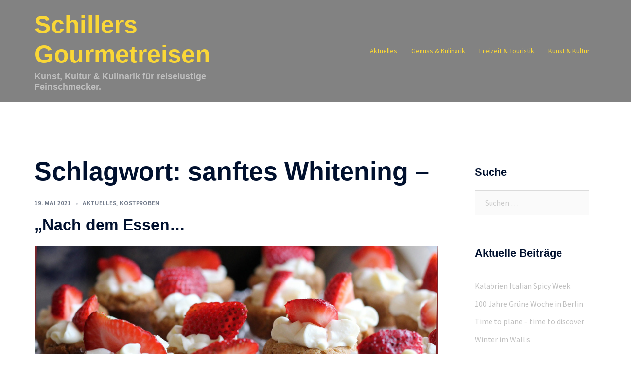

--- FILE ---
content_type: text/html; charset=UTF-8
request_url: https://www.schillers-gourmetreisen.de/tag/sanftes-whitening/
body_size: 17025
content:
<!DOCTYPE html>
<html lang="de">
<head>
<meta charset="UTF-8">
<meta name="viewport" content="width=device-width, initial-scale=1">
<link rel="profile" href="http://gmpg.org/xfn/11">
<link rel="pingback" href="https://www.schillers-gourmetreisen.de/xmlrpc.php">

<title>sanftes Whitening &#8211; &#8211; Schillers Gourmetreisen</title>
<meta name='robots' content='max-image-preview:large' />
<link rel='dns-prefetch' href='//fonts.googleapis.com' />
<link rel="alternate" type="application/rss+xml" title="Schillers Gourmetreisen &raquo; Feed" href="https://www.schillers-gourmetreisen.de/feed/" />
<link rel="alternate" type="application/rss+xml" title="Schillers Gourmetreisen &raquo; Kommentar-Feed" href="https://www.schillers-gourmetreisen.de/comments/feed/" />
<link rel="alternate" type="application/rss+xml" title="Schillers Gourmetreisen &raquo; Schlagwort-Feed zu sanftes Whitening -" href="https://www.schillers-gourmetreisen.de/tag/sanftes-whitening/feed/" />
<style id='wp-img-auto-sizes-contain-inline-css' type='text/css'>
img:is([sizes=auto i],[sizes^="auto," i]){contain-intrinsic-size:3000px 1500px}
/*# sourceURL=wp-img-auto-sizes-contain-inline-css */
</style>
<link rel='stylesheet' id='sydney-bootstrap-css' href='https://www.schillers-gourmetreisen.de/wp-content/themes/sydney/css/bootstrap/bootstrap.min.css?ver=1' type='text/css' media='all' />
<style id='wp-emoji-styles-inline-css' type='text/css'>

	img.wp-smiley, img.emoji {
		display: inline !important;
		border: none !important;
		box-shadow: none !important;
		height: 1em !important;
		width: 1em !important;
		margin: 0 0.07em !important;
		vertical-align: -0.1em !important;
		background: none !important;
		padding: 0 !important;
	}
/*# sourceURL=wp-emoji-styles-inline-css */
</style>
<style id='wp-block-library-inline-css' type='text/css'>
:root{--wp-block-synced-color:#7a00df;--wp-block-synced-color--rgb:122,0,223;--wp-bound-block-color:var(--wp-block-synced-color);--wp-editor-canvas-background:#ddd;--wp-admin-theme-color:#007cba;--wp-admin-theme-color--rgb:0,124,186;--wp-admin-theme-color-darker-10:#006ba1;--wp-admin-theme-color-darker-10--rgb:0,107,160.5;--wp-admin-theme-color-darker-20:#005a87;--wp-admin-theme-color-darker-20--rgb:0,90,135;--wp-admin-border-width-focus:2px}@media (min-resolution:192dpi){:root{--wp-admin-border-width-focus:1.5px}}.wp-element-button{cursor:pointer}:root .has-very-light-gray-background-color{background-color:#eee}:root .has-very-dark-gray-background-color{background-color:#313131}:root .has-very-light-gray-color{color:#eee}:root .has-very-dark-gray-color{color:#313131}:root .has-vivid-green-cyan-to-vivid-cyan-blue-gradient-background{background:linear-gradient(135deg,#00d084,#0693e3)}:root .has-purple-crush-gradient-background{background:linear-gradient(135deg,#34e2e4,#4721fb 50%,#ab1dfe)}:root .has-hazy-dawn-gradient-background{background:linear-gradient(135deg,#faaca8,#dad0ec)}:root .has-subdued-olive-gradient-background{background:linear-gradient(135deg,#fafae1,#67a671)}:root .has-atomic-cream-gradient-background{background:linear-gradient(135deg,#fdd79a,#004a59)}:root .has-nightshade-gradient-background{background:linear-gradient(135deg,#330968,#31cdcf)}:root .has-midnight-gradient-background{background:linear-gradient(135deg,#020381,#2874fc)}:root{--wp--preset--font-size--normal:16px;--wp--preset--font-size--huge:42px}.has-regular-font-size{font-size:1em}.has-larger-font-size{font-size:2.625em}.has-normal-font-size{font-size:var(--wp--preset--font-size--normal)}.has-huge-font-size{font-size:var(--wp--preset--font-size--huge)}.has-text-align-center{text-align:center}.has-text-align-left{text-align:left}.has-text-align-right{text-align:right}.has-fit-text{white-space:nowrap!important}#end-resizable-editor-section{display:none}.aligncenter{clear:both}.items-justified-left{justify-content:flex-start}.items-justified-center{justify-content:center}.items-justified-right{justify-content:flex-end}.items-justified-space-between{justify-content:space-between}.screen-reader-text{border:0;clip-path:inset(50%);height:1px;margin:-1px;overflow:hidden;padding:0;position:absolute;width:1px;word-wrap:normal!important}.screen-reader-text:focus{background-color:#ddd;clip-path:none;color:#444;display:block;font-size:1em;height:auto;left:5px;line-height:normal;padding:15px 23px 14px;text-decoration:none;top:5px;width:auto;z-index:100000}html :where(.has-border-color){border-style:solid}html :where([style*=border-top-color]){border-top-style:solid}html :where([style*=border-right-color]){border-right-style:solid}html :where([style*=border-bottom-color]){border-bottom-style:solid}html :where([style*=border-left-color]){border-left-style:solid}html :where([style*=border-width]){border-style:solid}html :where([style*=border-top-width]){border-top-style:solid}html :where([style*=border-right-width]){border-right-style:solid}html :where([style*=border-bottom-width]){border-bottom-style:solid}html :where([style*=border-left-width]){border-left-style:solid}html :where(img[class*=wp-image-]){height:auto;max-width:100%}:where(figure){margin:0 0 1em}html :where(.is-position-sticky){--wp-admin--admin-bar--position-offset:var(--wp-admin--admin-bar--height,0px)}@media screen and (max-width:600px){html :where(.is-position-sticky){--wp-admin--admin-bar--position-offset:0px}}

/*# sourceURL=wp-block-library-inline-css */
</style><style id='global-styles-inline-css' type='text/css'>
:root{--wp--preset--aspect-ratio--square: 1;--wp--preset--aspect-ratio--4-3: 4/3;--wp--preset--aspect-ratio--3-4: 3/4;--wp--preset--aspect-ratio--3-2: 3/2;--wp--preset--aspect-ratio--2-3: 2/3;--wp--preset--aspect-ratio--16-9: 16/9;--wp--preset--aspect-ratio--9-16: 9/16;--wp--preset--color--black: #000000;--wp--preset--color--cyan-bluish-gray: #abb8c3;--wp--preset--color--white: #ffffff;--wp--preset--color--pale-pink: #f78da7;--wp--preset--color--vivid-red: #cf2e2e;--wp--preset--color--luminous-vivid-orange: #ff6900;--wp--preset--color--luminous-vivid-amber: #fcb900;--wp--preset--color--light-green-cyan: #7bdcb5;--wp--preset--color--vivid-green-cyan: #00d084;--wp--preset--color--pale-cyan-blue: #8ed1fc;--wp--preset--color--vivid-cyan-blue: #0693e3;--wp--preset--color--vivid-purple: #9b51e0;--wp--preset--gradient--vivid-cyan-blue-to-vivid-purple: linear-gradient(135deg,rgb(6,147,227) 0%,rgb(155,81,224) 100%);--wp--preset--gradient--light-green-cyan-to-vivid-green-cyan: linear-gradient(135deg,rgb(122,220,180) 0%,rgb(0,208,130) 100%);--wp--preset--gradient--luminous-vivid-amber-to-luminous-vivid-orange: linear-gradient(135deg,rgb(252,185,0) 0%,rgb(255,105,0) 100%);--wp--preset--gradient--luminous-vivid-orange-to-vivid-red: linear-gradient(135deg,rgb(255,105,0) 0%,rgb(207,46,46) 100%);--wp--preset--gradient--very-light-gray-to-cyan-bluish-gray: linear-gradient(135deg,rgb(238,238,238) 0%,rgb(169,184,195) 100%);--wp--preset--gradient--cool-to-warm-spectrum: linear-gradient(135deg,rgb(74,234,220) 0%,rgb(151,120,209) 20%,rgb(207,42,186) 40%,rgb(238,44,130) 60%,rgb(251,105,98) 80%,rgb(254,248,76) 100%);--wp--preset--gradient--blush-light-purple: linear-gradient(135deg,rgb(255,206,236) 0%,rgb(152,150,240) 100%);--wp--preset--gradient--blush-bordeaux: linear-gradient(135deg,rgb(254,205,165) 0%,rgb(254,45,45) 50%,rgb(107,0,62) 100%);--wp--preset--gradient--luminous-dusk: linear-gradient(135deg,rgb(255,203,112) 0%,rgb(199,81,192) 50%,rgb(65,88,208) 100%);--wp--preset--gradient--pale-ocean: linear-gradient(135deg,rgb(255,245,203) 0%,rgb(182,227,212) 50%,rgb(51,167,181) 100%);--wp--preset--gradient--electric-grass: linear-gradient(135deg,rgb(202,248,128) 0%,rgb(113,206,126) 100%);--wp--preset--gradient--midnight: linear-gradient(135deg,rgb(2,3,129) 0%,rgb(40,116,252) 100%);--wp--preset--font-size--small: 13px;--wp--preset--font-size--medium: 20px;--wp--preset--font-size--large: 36px;--wp--preset--font-size--x-large: 42px;--wp--preset--spacing--20: 0.44rem;--wp--preset--spacing--30: 0.67rem;--wp--preset--spacing--40: 1rem;--wp--preset--spacing--50: 1.5rem;--wp--preset--spacing--60: 2.25rem;--wp--preset--spacing--70: 3.38rem;--wp--preset--spacing--80: 5.06rem;--wp--preset--shadow--natural: 6px 6px 9px rgba(0, 0, 0, 0.2);--wp--preset--shadow--deep: 12px 12px 50px rgba(0, 0, 0, 0.4);--wp--preset--shadow--sharp: 6px 6px 0px rgba(0, 0, 0, 0.2);--wp--preset--shadow--outlined: 6px 6px 0px -3px rgb(255, 255, 255), 6px 6px rgb(0, 0, 0);--wp--preset--shadow--crisp: 6px 6px 0px rgb(0, 0, 0);}:where(.is-layout-flex){gap: 0.5em;}:where(.is-layout-grid){gap: 0.5em;}body .is-layout-flex{display: flex;}.is-layout-flex{flex-wrap: wrap;align-items: center;}.is-layout-flex > :is(*, div){margin: 0;}body .is-layout-grid{display: grid;}.is-layout-grid > :is(*, div){margin: 0;}:where(.wp-block-columns.is-layout-flex){gap: 2em;}:where(.wp-block-columns.is-layout-grid){gap: 2em;}:where(.wp-block-post-template.is-layout-flex){gap: 1.25em;}:where(.wp-block-post-template.is-layout-grid){gap: 1.25em;}.has-black-color{color: var(--wp--preset--color--black) !important;}.has-cyan-bluish-gray-color{color: var(--wp--preset--color--cyan-bluish-gray) !important;}.has-white-color{color: var(--wp--preset--color--white) !important;}.has-pale-pink-color{color: var(--wp--preset--color--pale-pink) !important;}.has-vivid-red-color{color: var(--wp--preset--color--vivid-red) !important;}.has-luminous-vivid-orange-color{color: var(--wp--preset--color--luminous-vivid-orange) !important;}.has-luminous-vivid-amber-color{color: var(--wp--preset--color--luminous-vivid-amber) !important;}.has-light-green-cyan-color{color: var(--wp--preset--color--light-green-cyan) !important;}.has-vivid-green-cyan-color{color: var(--wp--preset--color--vivid-green-cyan) !important;}.has-pale-cyan-blue-color{color: var(--wp--preset--color--pale-cyan-blue) !important;}.has-vivid-cyan-blue-color{color: var(--wp--preset--color--vivid-cyan-blue) !important;}.has-vivid-purple-color{color: var(--wp--preset--color--vivid-purple) !important;}.has-black-background-color{background-color: var(--wp--preset--color--black) !important;}.has-cyan-bluish-gray-background-color{background-color: var(--wp--preset--color--cyan-bluish-gray) !important;}.has-white-background-color{background-color: var(--wp--preset--color--white) !important;}.has-pale-pink-background-color{background-color: var(--wp--preset--color--pale-pink) !important;}.has-vivid-red-background-color{background-color: var(--wp--preset--color--vivid-red) !important;}.has-luminous-vivid-orange-background-color{background-color: var(--wp--preset--color--luminous-vivid-orange) !important;}.has-luminous-vivid-amber-background-color{background-color: var(--wp--preset--color--luminous-vivid-amber) !important;}.has-light-green-cyan-background-color{background-color: var(--wp--preset--color--light-green-cyan) !important;}.has-vivid-green-cyan-background-color{background-color: var(--wp--preset--color--vivid-green-cyan) !important;}.has-pale-cyan-blue-background-color{background-color: var(--wp--preset--color--pale-cyan-blue) !important;}.has-vivid-cyan-blue-background-color{background-color: var(--wp--preset--color--vivid-cyan-blue) !important;}.has-vivid-purple-background-color{background-color: var(--wp--preset--color--vivid-purple) !important;}.has-black-border-color{border-color: var(--wp--preset--color--black) !important;}.has-cyan-bluish-gray-border-color{border-color: var(--wp--preset--color--cyan-bluish-gray) !important;}.has-white-border-color{border-color: var(--wp--preset--color--white) !important;}.has-pale-pink-border-color{border-color: var(--wp--preset--color--pale-pink) !important;}.has-vivid-red-border-color{border-color: var(--wp--preset--color--vivid-red) !important;}.has-luminous-vivid-orange-border-color{border-color: var(--wp--preset--color--luminous-vivid-orange) !important;}.has-luminous-vivid-amber-border-color{border-color: var(--wp--preset--color--luminous-vivid-amber) !important;}.has-light-green-cyan-border-color{border-color: var(--wp--preset--color--light-green-cyan) !important;}.has-vivid-green-cyan-border-color{border-color: var(--wp--preset--color--vivid-green-cyan) !important;}.has-pale-cyan-blue-border-color{border-color: var(--wp--preset--color--pale-cyan-blue) !important;}.has-vivid-cyan-blue-border-color{border-color: var(--wp--preset--color--vivid-cyan-blue) !important;}.has-vivid-purple-border-color{border-color: var(--wp--preset--color--vivid-purple) !important;}.has-vivid-cyan-blue-to-vivid-purple-gradient-background{background: var(--wp--preset--gradient--vivid-cyan-blue-to-vivid-purple) !important;}.has-light-green-cyan-to-vivid-green-cyan-gradient-background{background: var(--wp--preset--gradient--light-green-cyan-to-vivid-green-cyan) !important;}.has-luminous-vivid-amber-to-luminous-vivid-orange-gradient-background{background: var(--wp--preset--gradient--luminous-vivid-amber-to-luminous-vivid-orange) !important;}.has-luminous-vivid-orange-to-vivid-red-gradient-background{background: var(--wp--preset--gradient--luminous-vivid-orange-to-vivid-red) !important;}.has-very-light-gray-to-cyan-bluish-gray-gradient-background{background: var(--wp--preset--gradient--very-light-gray-to-cyan-bluish-gray) !important;}.has-cool-to-warm-spectrum-gradient-background{background: var(--wp--preset--gradient--cool-to-warm-spectrum) !important;}.has-blush-light-purple-gradient-background{background: var(--wp--preset--gradient--blush-light-purple) !important;}.has-blush-bordeaux-gradient-background{background: var(--wp--preset--gradient--blush-bordeaux) !important;}.has-luminous-dusk-gradient-background{background: var(--wp--preset--gradient--luminous-dusk) !important;}.has-pale-ocean-gradient-background{background: var(--wp--preset--gradient--pale-ocean) !important;}.has-electric-grass-gradient-background{background: var(--wp--preset--gradient--electric-grass) !important;}.has-midnight-gradient-background{background: var(--wp--preset--gradient--midnight) !important;}.has-small-font-size{font-size: var(--wp--preset--font-size--small) !important;}.has-medium-font-size{font-size: var(--wp--preset--font-size--medium) !important;}.has-large-font-size{font-size: var(--wp--preset--font-size--large) !important;}.has-x-large-font-size{font-size: var(--wp--preset--font-size--x-large) !important;}
/*# sourceURL=global-styles-inline-css */
</style>

<style id='classic-theme-styles-inline-css' type='text/css'>
/*! This file is auto-generated */
.wp-block-button__link{color:#fff;background-color:#32373c;border-radius:9999px;box-shadow:none;text-decoration:none;padding:calc(.667em + 2px) calc(1.333em + 2px);font-size:1.125em}.wp-block-file__button{background:#32373c;color:#fff;text-decoration:none}
/*# sourceURL=/wp-includes/css/classic-themes.min.css */
</style>
<link rel='stylesheet' id='sydney-google-fonts-css' href='https://fonts.googleapis.com/css2?family=Source%20Sans%20Pro:wght@400&#038;display=swap' type='text/css' media='all' />
<link rel='stylesheet' id='sydney-style-min-css' href='https://www.schillers-gourmetreisen.de/wp-content/themes/sydney/css/styles.min.css?ver=20220919' type='text/css' media='all' />
<style id='sydney-style-min-inline-css' type='text/css'>
.site-header{background-color:rgba(117,117,117,0.9);}.woocommerce ul.products li.product{text-align:center;}html{scroll-behavior:smooth;}.header-image{background-size:cover;}.header-image{height:300px;}.llms-student-dashboard .llms-button-secondary:hover,.llms-button-action:hover,.read-more-gt,.widget-area .widget_fp_social a,#mainnav ul li a:hover,.sydney_contact_info_widget span,.roll-team .team-content .name,.roll-team .team-item .team-pop .team-social li:hover a,.roll-infomation li.address:before,.roll-infomation li.phone:before,.roll-infomation li.email:before,.roll-testimonials .name,.roll-button.border,.roll-button:hover,.roll-icon-list .icon i,.roll-icon-list .content h3 a:hover,.roll-icon-box.white .content h3 a,.roll-icon-box .icon i,.roll-icon-box .content h3 a:hover,.switcher-container .switcher-icon a:focus,.go-top:hover,.hentry .meta-post a:hover,#mainnav > ul > li > a.active,#mainnav > ul > li > a:hover,button:hover,input[type="button"]:hover,input[type="reset"]:hover,input[type="submit"]:hover,.text-color,.social-menu-widget a,.social-menu-widget a:hover,.archive .team-social li a,a,h1 a,h2 a,h3 a,h4 a,h5 a,h6 a,.classic-alt .meta-post a,.single .hentry .meta-post a,.content-area.modern .hentry .meta-post span:before,.content-area.modern .post-cat{color:#fad737}.llms-student-dashboard .llms-button-secondary,.llms-button-action,.woocommerce #respond input#submit,.woocommerce a.button,.woocommerce button.button,.woocommerce input.button,.project-filter li a.active,.project-filter li a:hover,.preloader .pre-bounce1,.preloader .pre-bounce2,.roll-team .team-item .team-pop,.roll-progress .progress-animate,.roll-socials li a:hover,.roll-project .project-item .project-pop,.roll-project .project-filter li.active,.roll-project .project-filter li:hover,.roll-button.light:hover,.roll-button.border:hover,.roll-button,.roll-icon-box.white .icon,.owl-theme .owl-controls .owl-page.active span,.owl-theme .owl-controls.clickable .owl-page:hover span,.go-top,.bottom .socials li:hover a,.sidebar .widget:before,.blog-pagination ul li.active,.blog-pagination ul li:hover a,.content-area .hentry:after,.text-slider .maintitle:after,.error-wrap #search-submit:hover,#mainnav .sub-menu li:hover > a,#mainnav ul li ul:after,button,input[type="button"],input[type="reset"],input[type="submit"],.panel-grid-cell .widget-title:after,.cart-amount{background-color:#fad737}.llms-student-dashboard .llms-button-secondary,.llms-student-dashboard .llms-button-secondary:hover,.llms-button-action,.llms-button-action:hover,.roll-socials li a:hover,.roll-socials li a,.roll-button.light:hover,.roll-button.border,.roll-button,.roll-icon-list .icon,.roll-icon-box .icon,.owl-theme .owl-controls .owl-page span,.comment .comment-detail,.widget-tags .tag-list a:hover,.blog-pagination ul li,.error-wrap #search-submit:hover,textarea:focus,input[type="text"]:focus,input[type="password"]:focus,input[type="datetime"]:focus,input[type="datetime-local"]:focus,input[type="date"]:focus,input[type="month"]:focus,input[type="time"]:focus,input[type="week"]:focus,input[type="number"]:focus,input[type="email"]:focus,input[type="url"]:focus,input[type="search"]:focus,input[type="tel"]:focus,input[type="color"]:focus,button,input[type="button"],input[type="reset"],input[type="submit"],.archive .team-social li a{border-color:#fad737}.sydney_contact_info_widget span{fill:#fad737;}.go-top:hover svg{stroke:#fad737;}.site-header.float-header{background-color:rgba(117,117,117,0.9);}@media only screen and (max-width:1024px){.site-header{background-color:#757575;}}#mainnav ul li a,#mainnav ul li::before{color:#fad737}#mainnav .sub-menu li a{color:#bfbfbf}#mainnav .sub-menu li a{background:#757575}.text-slider .maintitle,.text-slider .subtitle{color:#757575}body{color:#757575}#secondary{background-color:#ffffff}#secondary,#secondary a{color:#bfbfbf}.btn-menu .sydney-svg-icon{fill:#fad737}#mainnav ul li a:hover,.main-header #mainnav .menu > li > a:hover{color:#bfbfbf}.overlay{background-color:#757575}.page-wrap{padding-top:100px;}.page-wrap{padding-bottom:10px;}@media only screen and (max-width:1025px){.mobile-slide{display:block;}.slide-item{background-image:none !important;}.header-slider{}.slide-item{height:auto !important;}.slide-inner{min-height:initial;}}.go-top.show{border-radius:2px;bottom:10px;}.go-top.position-right{right:20px;}.go-top.position-left{left:20px;}.go-top{background-color:;}.go-top:hover{background-color:;}.go-top{color:;}.go-top svg{stroke:;}.go-top:hover{color:;}.go-top:hover svg{stroke:;}.go-top .sydney-svg-icon,.go-top .sydney-svg-icon svg{width:16px;height:16px;}.go-top{padding:15px;}.site-info{border-top:0;}.footer-widgets-grid{gap:30px;}@media (min-width:992px){.footer-widgets-grid{padding-top:95px;padding-bottom:95px;}}@media (min-width:576px) and (max-width:991px){.footer-widgets-grid{padding-top:60px;padding-bottom:60px;}}@media (max-width:575px){.footer-widgets-grid{padding-top:60px;padding-bottom:60px;}}@media (min-width:992px){.sidebar-column .widget .widget-title{font-size:22px;}}@media (min-width:576px) and (max-width:991px){.sidebar-column .widget .widget-title{font-size:22px;}}@media (max-width:575px){.sidebar-column .widget .widget-title{font-size:22px;}}.footer-widgets{background-color:#757575;}.sidebar-column .widget .widget-title{color:;}.sidebar-column .widget h1,.sidebar-column .widget h2,.sidebar-column .widget h3,.sidebar-column .widget h4,.sidebar-column .widget h5,.sidebar-column .widget h6{color:;}.sidebar-column .widget{color:#fad737;}.sidebar-column .widget a{color:;}.sidebar-column .widget a:hover{color:;}.site-footer{background-color:#757575;}.site-info,.site-info a{color:#fad737;}.site-info .sydney-svg-icon svg{fill:#fad737;}.site-info{padding-top:20px;padding-bottom:20px;}@media (min-width:992px){button,.roll-button,a.button,.wp-block-button__link,input[type="button"],input[type="reset"],input[type="submit"]{padding-top:12px;padding-bottom:12px;}}@media (min-width:576px) and (max-width:991px){button,.roll-button,a.button,.wp-block-button__link,input[type="button"],input[type="reset"],input[type="submit"]{padding-top:12px;padding-bottom:12px;}}@media (max-width:575px){button,.roll-button,a.button,.wp-block-button__link,input[type="button"],input[type="reset"],input[type="submit"]{padding-top:12px;padding-bottom:12px;}}@media (min-width:992px){button,.roll-button,a.button,.wp-block-button__link,input[type="button"],input[type="reset"],input[type="submit"]{padding-left:35px;padding-right:35px;}}@media (min-width:576px) and (max-width:991px){button,.roll-button,a.button,.wp-block-button__link,input[type="button"],input[type="reset"],input[type="submit"]{padding-left:35px;padding-right:35px;}}@media (max-width:575px){button,.roll-button,a.button,.wp-block-button__link,input[type="button"],input[type="reset"],input[type="submit"]{padding-left:35px;padding-right:35px;}}button,.roll-button,a.button,.wp-block-button__link,input[type="button"],input[type="reset"],input[type="submit"]{border-radius:0;}@media (min-width:992px){button,.roll-button,a.button,.wp-block-button__link,input[type="button"],input[type="reset"],input[type="submit"]{font-size:14px;}}@media (min-width:576px) and (max-width:991px){button,.roll-button,a.button,.wp-block-button__link,input[type="button"],input[type="reset"],input[type="submit"]{font-size:14px;}}@media (max-width:575px){button,.roll-button,a.button,.wp-block-button__link,input[type="button"],input[type="reset"],input[type="submit"]{font-size:14px;}}button,.roll-button,a.button,.wp-block-button__link,input[type="button"],input[type="reset"],input[type="submit"]{text-transform:uppercase;}button,div.wpforms-container-full .wpforms-form input[type=submit],div.wpforms-container-full .wpforms-form button[type=submit],div.wpforms-container-full .wpforms-form .wpforms-page-button,.roll-button,a.button,.wp-block-button__link,input[type="button"],input[type="reset"],input[type="submit"]{background-color:;}button:hover,div.wpforms-container-full .wpforms-form input[type=submit]:hover,div.wpforms-container-full .wpforms-form button[type=submit]:hover,div.wpforms-container-full .wpforms-form .wpforms-page-button:hover,.roll-button:hover,a.button:hover,.wp-block-button__link:hover,input[type="button"]:hover,input[type="reset"]:hover,input[type="submit"]:hover{background-color:;}button,div.wpforms-container-full .wpforms-form input[type=submit],div.wpforms-container-full .wpforms-form button[type=submit],div.wpforms-container-full .wpforms-form .wpforms-page-button,.checkout-button.button,a.button,.wp-block-button__link,input[type="button"],input[type="reset"],input[type="submit"]{color:;}button:hover,div.wpforms-container-full .wpforms-form input[type=submit]:hover,div.wpforms-container-full .wpforms-form button[type=submit]:hover,div.wpforms-container-full .wpforms-form .wpforms-page-button:hover,.roll-button:hover,a.button:hover,.wp-block-button__link:hover,input[type="button"]:hover,input[type="reset"]:hover,input[type="submit"]:hover{color:;}.is-style-outline .wp-block-button__link,div.wpforms-container-full .wpforms-form input[type=submit],div.wpforms-container-full .wpforms-form button[type=submit],div.wpforms-container-full .wpforms-form .wpforms-page-button,.roll-button,.wp-block-button__link.is-style-outline,button,a.button,.wp-block-button__link,input[type="button"],input[type="reset"],input[type="submit"]{border-color:;}button:hover,div.wpforms-container-full .wpforms-form input[type=submit]:hover,div.wpforms-container-full .wpforms-form button[type=submit]:hover,div.wpforms-container-full .wpforms-form .wpforms-page-button:hover,.roll-button:hover,a.button:hover,.wp-block-button__link:hover,input[type="button"]:hover,input[type="reset"]:hover,input[type="submit"]:hover{border-color:;}.posts-layout .list-image{width:30%;}.posts-layout .list-content{width:70%;}.content-area:not(.layout4):not(.layout6) .posts-layout .entry-thumb{margin:0 0 24px 0;}.layout4 .entry-thumb,.layout6 .entry-thumb{margin:0 24px 0 0;}.layout6 article:nth-of-type(even) .list-image .entry-thumb{margin:0 0 0 24px;}.posts-layout .entry-header{margin-bottom:24px;}.posts-layout .entry-meta.below-excerpt{margin:15px 0 0;}.posts-layout .entry-meta.above-title{margin:0 0 15px;}.single .entry-header .entry-title{color:;}.single .entry-header .entry-meta,.single .entry-header .entry-meta a{color:;}@media (min-width:992px){.single .entry-meta{font-size:12px;}}@media (min-width:576px) and (max-width:991px){.single .entry-meta{font-size:12px;}}@media (max-width:575px){.single .entry-meta{font-size:12px;}}@media (min-width:992px){.single .entry-header .entry-title{font-size:36px;}}@media (min-width:576px) and (max-width:991px){.single .entry-header .entry-title{font-size:32px;}}@media (max-width:575px){.single .entry-header .entry-title{font-size:32px;}}.posts-layout .entry-post{color:#233452;}.posts-layout .entry-title a{color:#00102E;}.posts-layout .author,.posts-layout .entry-meta a{color:#737C8C;}@media (min-width:992px){.posts-layout .entry-post{font-size:16px;}}@media (min-width:576px) and (max-width:991px){.posts-layout .entry-post{font-size:16px;}}@media (max-width:575px){.posts-layout .entry-post{font-size:16px;}}@media (min-width:992px){.posts-layout .entry-meta{font-size:12px;}}@media (min-width:576px) and (max-width:991px){.posts-layout .entry-meta{font-size:12px;}}@media (max-width:575px){.posts-layout .entry-meta{font-size:12px;}}@media (min-width:992px){.posts-layout .entry-title{font-size:32px;}}@media (min-width:576px) and (max-width:991px){.posts-layout .entry-title{font-size:32px;}}@media (max-width:575px){.posts-layout .entry-title{font-size:32px;}}.single .entry-header{margin-bottom:40px;}.single .entry-thumb{margin-bottom:40px;}.single .entry-meta-above{margin-bottom:24px;}.single .entry-meta-below{margin-top:24px;}@media (min-width:992px){.custom-logo-link img{max-width:180px;}}@media (min-width:576px) and (max-width:991px){.custom-logo-link img{max-width:100px;}}@media (max-width:575px){.custom-logo-link img{max-width:100px;}}.main-header,.bottom-header-row{border-bottom:0 solid rgba(255,255,255,0.1);}.header_layout_3,.header_layout_4,.header_layout_5{border-bottom:1px solid rgba(255,255,255,0.1);}.main-header,.header-search-form{background-color:;}.main-header.sticky-active{background-color:;}.main-header .site-title a,.main-header .site-description,.main-header #mainnav .menu > li > a,.main-header .header-contact a{color:;}.main-header .sydney-svg-icon svg,.main-header .dropdown-symbol .sydney-svg-icon svg{fill:;}.sticky-active .main-header .site-title a,.sticky-active .main-header .site-description,.sticky-active .main-header #mainnav .menu > li > a,.sticky-active .main-header .header-contact a,.sticky-active .main-header .logout-link,.sticky-active .main-header .html-item,.sticky-active .main-header .sydney-login-toggle{color:;}.sticky-active .main-header .sydney-svg-icon svg,.sticky-active .main-header .dropdown-symbol .sydney-svg-icon svg{fill:;}.bottom-header-row{background-color:;}.bottom-header-row,.bottom-header-row .header-contact a,.bottom-header-row #mainnav .menu > li > a{color:;}.bottom-header-row #mainnav .menu > li > a:hover{color:;}.bottom-header-row .header-item svg,.dropdown-symbol .sydney-svg-icon svg{fill:;}.main-header .main-header-inner,.main-header .top-header-row{padding-top:15px;padding-bottom:15px;}.bottom-header-inner{padding-top:15px;padding-bottom:15px;}.bottom-header-row #mainnav ul ul li,.main-header #mainnav ul ul li{background-color:;}.bottom-header-row #mainnav ul ul li a,.bottom-header-row #mainnav ul ul li:hover a,.main-header #mainnav ul ul li:hover a,.main-header #mainnav ul ul li a{color:;}.bottom-header-row #mainnav ul ul li svg,.main-header #mainnav ul ul li svg{fill:;}.main-header-cart .count-number{color:;}.main-header-cart .widget_shopping_cart .widgettitle:after,.main-header-cart .widget_shopping_cart .woocommerce-mini-cart__buttons:before{background-color:rgba(33,33,33,0.9);}.sydney-offcanvas-menu .mainnav ul li{text-align:left;}.sydney-offcanvas-menu .mainnav a{padding:10px 0;}#masthead-mobile{background-color:;}#masthead-mobile .site-description,#masthead-mobile a:not(.button){color:;}#masthead-mobile svg{fill:;}.mobile-header{padding-top:15px;padding-bottom:15px;}.sydney-offcanvas-menu{background-color:;}.sydney-offcanvas-menu,.sydney-offcanvas-menu #mainnav a:not(.button),.sydney-offcanvas-menu a:not(.button){color:;}.sydney-offcanvas-menu svg,.sydney-offcanvas-menu .dropdown-symbol .sydney-svg-icon svg{fill:;}@media (min-width:992px){.site-logo{max-height:100px;}}@media (min-width:576px) and (max-width:991px){.site-logo{max-height:100px;}}@media (max-width:575px){.site-logo{max-height:100px;}}.site-title a,.site-title a:visited,.main-header .site-title a,.main-header .site-title a:visited{color:#fad737}.site-description,.main-header .site-description{color:#bfbfbf}@media (min-width:992px){.site-title{font-size:50px;}}@media (min-width:576px) and (max-width:991px){.site-title{font-size:24px;}}@media (max-width:575px){.site-title{font-size:20px;}}@media (min-width:992px){.site-description{font-size:18px;}}@media (min-width:576px) and (max-width:991px){.site-description{font-size:16px;}}@media (max-width:575px){.site-description{font-size:16px;}}body{font-family:Source Sans Pro,sans-serif;font-weight:regular;}h1,h2,h3,h4,h5,h6,.site-title{text-decoration:;text-transform:;font-style:;line-height:1.2;letter-spacing:px;}@media (min-width:992px){h1:not(.site-title){font-size:52px;}}@media (min-width:576px) and (max-width:991px){h1:not(.site-title){font-size:42px;}}@media (max-width:575px){h1:not(.site-title){font-size:32px;}}@media (min-width:992px){h2{font-size:42px;}}@media (min-width:576px) and (max-width:991px){h2{font-size:32px;}}@media (max-width:575px){h2{font-size:24px;}}@media (min-width:992px){h3{font-size:18px;}}@media (min-width:576px) and (max-width:991px){h3{font-size:24px;}}@media (max-width:575px){h3{font-size:20px;}}@media (min-width:992px){h4{font-size:25px;}}@media (min-width:576px) and (max-width:991px){h4{font-size:18px;}}@media (max-width:575px){h4{font-size:16px;}}@media (min-width:992px){h5{font-size:20px;}}@media (min-width:576px) and (max-width:991px){h5{font-size:16px;}}@media (max-width:575px){h5{font-size:16px;}}@media (min-width:992px){h6{font-size:18px;}}@media (min-width:576px) and (max-width:991px){h6{font-size:16px;}}@media (max-width:575px){h6{font-size:16px;}}p,.posts-layout .entry-post{text-decoration:}body,.posts-layout .entry-post{text-transform:;font-style:;line-height:1.68;letter-spacing:px;}@media (min-width:992px){body{font-size:16px;}}@media (min-width:576px) and (max-width:991px){body{font-size:16px;}}@media (max-width:575px){body{font-size:16px;}}@media (min-width:992px){.woocommerce div.product .product-gallery-summary .entry-title{font-size:32px;}}@media (min-width:576px) and (max-width:991px){.woocommerce div.product .product-gallery-summary .entry-title{font-size:32px;}}@media (max-width:575px){.woocommerce div.product .product-gallery-summary .entry-title{font-size:32px;}}@media (min-width:992px){.woocommerce div.product .product-gallery-summary .price .amount{font-size:24px;}}@media (min-width:576px) and (max-width:991px){.woocommerce div.product .product-gallery-summary .price .amount{font-size:24px;}}@media (max-width:575px){.woocommerce div.product .product-gallery-summary .price .amount{font-size:24px;}}.woocommerce ul.products li.product .col-md-7 > *,.woocommerce ul.products li.product .col-md-8 > *,.woocommerce ul.products li.product > *{margin-bottom:12px;}.wc-block-grid__product-onsale,span.onsale{border-radius:0;top:20px!important;left:20px!important;}.wc-block-grid__product-onsale,.products span.onsale{left:auto!important;right:20px;}.wc-block-grid__product-onsale,span.onsale{color:;}.wc-block-grid__product-onsale,span.onsale{background-color:;}ul.wc-block-grid__products li.wc-block-grid__product .wc-block-grid__product-title,ul.wc-block-grid__products li.wc-block-grid__product .woocommerce-loop-product__title,ul.wc-block-grid__products li.product .wc-block-grid__product-title,ul.wc-block-grid__products li.product .woocommerce-loop-product__title,ul.products li.wc-block-grid__product .wc-block-grid__product-title,ul.products li.wc-block-grid__product .woocommerce-loop-product__title,ul.products li.product .wc-block-grid__product-title,ul.products li.product .woocommerce-loop-product__title,ul.products li.product .woocommerce-loop-category__title,.woocommerce-loop-product__title .botiga-wc-loop-product__title{color:;}a.wc-forward:not(.checkout-button){color:;}a.wc-forward:not(.checkout-button):hover{color:;}.woocommerce-pagination li .page-numbers:hover{color:;}.woocommerce-sorting-wrapper{border-color:rgba(33,33,33,0.9);}ul.products li.product-category .woocommerce-loop-category__title{text-align:center;}ul.products li.product-category > a,ul.products li.product-category > a > img{border-radius:0;}.entry-content a:not(.button){color:;}.entry-content a:not(.button):hover{color:;}h1{color:;}h2{color:;}h3{color:;}h4{color:;}h5{color:;}h6{color:;}div.wpforms-container-full .wpforms-form input[type=date],div.wpforms-container-full .wpforms-form input[type=datetime],div.wpforms-container-full .wpforms-form input[type=datetime-local],div.wpforms-container-full .wpforms-form input[type=email],div.wpforms-container-full .wpforms-form input[type=month],div.wpforms-container-full .wpforms-form input[type=number],div.wpforms-container-full .wpforms-form input[type=password],div.wpforms-container-full .wpforms-form input[type=range],div.wpforms-container-full .wpforms-form input[type=search],div.wpforms-container-full .wpforms-form input[type=tel],div.wpforms-container-full .wpforms-form input[type=text],div.wpforms-container-full .wpforms-form input[type=time],div.wpforms-container-full .wpforms-form input[type=url],div.wpforms-container-full .wpforms-form input[type=week],div.wpforms-container-full .wpforms-form select,div.wpforms-container-full .wpforms-form textarea,input[type="text"],input[type="email"],input[type="url"],input[type="password"],input[type="search"],input[type="number"],input[type="tel"],input[type="range"],input[type="date"],input[type="month"],input[type="week"],input[type="time"],input[type="datetime"],input[type="datetime-local"],input[type="color"],textarea,select,.woocommerce .select2-container .select2-selection--single,.woocommerce-page .select2-container .select2-selection--single,input[type="text"]:focus,input[type="email"]:focus,input[type="url"]:focus,input[type="password"]:focus,input[type="search"]:focus,input[type="number"]:focus,input[type="tel"]:focus,input[type="range"]:focus,input[type="date"]:focus,input[type="month"]:focus,input[type="week"]:focus,input[type="time"]:focus,input[type="datetime"]:focus,input[type="datetime-local"]:focus,input[type="color"]:focus,textarea:focus,select:focus,.woocommerce .select2-container .select2-selection--single:focus,.woocommerce-page .select2-container .select2-selection--single:focus,.select2-container--default .select2-selection--single .select2-selection__rendered,.wp-block-search .wp-block-search__input,.wp-block-search .wp-block-search__input:focus{color:;}div.wpforms-container-full .wpforms-form input[type=date],div.wpforms-container-full .wpforms-form input[type=datetime],div.wpforms-container-full .wpforms-form input[type=datetime-local],div.wpforms-container-full .wpforms-form input[type=email],div.wpforms-container-full .wpforms-form input[type=month],div.wpforms-container-full .wpforms-form input[type=number],div.wpforms-container-full .wpforms-form input[type=password],div.wpforms-container-full .wpforms-form input[type=range],div.wpforms-container-full .wpforms-form input[type=search],div.wpforms-container-full .wpforms-form input[type=tel],div.wpforms-container-full .wpforms-form input[type=text],div.wpforms-container-full .wpforms-form input[type=time],div.wpforms-container-full .wpforms-form input[type=url],div.wpforms-container-full .wpforms-form input[type=week],div.wpforms-container-full .wpforms-form select,div.wpforms-container-full .wpforms-form textarea,input[type="text"],input[type="email"],input[type="url"],input[type="password"],input[type="search"],input[type="number"],input[type="tel"],input[type="range"],input[type="date"],input[type="month"],input[type="week"],input[type="time"],input[type="datetime"],input[type="datetime-local"],input[type="color"],textarea,select,.woocommerce .select2-container .select2-selection--single,.woocommerce-page .select2-container .select2-selection--single,.woocommerce-cart .woocommerce-cart-form .actions .coupon input[type="text"]{background-color:;}div.wpforms-container-full .wpforms-form input[type=date],div.wpforms-container-full .wpforms-form input[type=datetime],div.wpforms-container-full .wpforms-form input[type=datetime-local],div.wpforms-container-full .wpforms-form input[type=email],div.wpforms-container-full .wpforms-form input[type=month],div.wpforms-container-full .wpforms-form input[type=number],div.wpforms-container-full .wpforms-form input[type=password],div.wpforms-container-full .wpforms-form input[type=range],div.wpforms-container-full .wpforms-form input[type=search],div.wpforms-container-full .wpforms-form input[type=tel],div.wpforms-container-full .wpforms-form input[type=text],div.wpforms-container-full .wpforms-form input[type=time],div.wpforms-container-full .wpforms-form input[type=url],div.wpforms-container-full .wpforms-form input[type=week],div.wpforms-container-full .wpforms-form select,div.wpforms-container-full .wpforms-form textarea,input[type="text"],input[type="email"],input[type="url"],input[type="password"],input[type="search"],input[type="number"],input[type="tel"],input[type="range"],input[type="date"],input[type="month"],input[type="week"],input[type="time"],input[type="datetime"],input[type="datetime-local"],input[type="color"],textarea,select,.woocommerce .select2-container .select2-selection--single,.woocommerce-page .select2-container .select2-selection--single,.woocommerce-account fieldset,.woocommerce-account .woocommerce-form-login,.woocommerce-account .woocommerce-form-register,.woocommerce-cart .woocommerce-cart-form .actions .coupon input[type="text"],.wp-block-search .wp-block-search__input{border-color:;}input::placeholder{color:;opacity:1;}input:-ms-input-placeholder{color:;}input::-ms-input-placeholder{color:;}
/*# sourceURL=sydney-style-min-inline-css */
</style>
<link rel='stylesheet' id='sydney-style-css' href='https://www.schillers-gourmetreisen.de/wp-content/themes/sydney/style.css?ver=20220919' type='text/css' media='all' />
<link rel="https://api.w.org/" href="https://www.schillers-gourmetreisen.de/wp-json/" /><link rel="alternate" title="JSON" type="application/json" href="https://www.schillers-gourmetreisen.de/wp-json/wp/v2/tags/305" /><link rel="EditURI" type="application/rsd+xml" title="RSD" href="https://www.schillers-gourmetreisen.de/xmlrpc.php?rsd" />
<meta name="generator" content="WordPress 6.9" />
			<style>
				.sydney-svg-icon {
					display: inline-block;
					width: 16px;
					height: 16px;
					vertical-align: middle;
					line-height: 1;
				}
				.team-item .team-social li .sydney-svg-icon {
					width: 14px;
				}
				.roll-team:not(.style1) .team-item .team-social li .sydney-svg-icon {
					fill: #fff;
				}
				.team-item .team-social li:hover .sydney-svg-icon {
					fill: #000;
				}
				.team_hover_edits .team-social li a .sydney-svg-icon {
					fill: #000;
				}
				.team_hover_edits .team-social li:hover a .sydney-svg-icon {
					fill: #fff;
				}	
				.single-sydney-projects .entry-thumb {
					text-align: left;
				}	

			</style>
		<link rel="preconnect" href="//fonts.googleapis.com"><link rel="preconnect" href="https://fonts.gstatic.com" crossorigin><link rel="icon" href="https://www.schillers-gourmetreisen.de/wp-content/uploads/2019/01/logo-4-Orange-a-300-150x98.jpg" sizes="32x32" />
<link rel="icon" href="https://www.schillers-gourmetreisen.de/wp-content/uploads/2019/01/logo-4-Orange-a-300.jpg" sizes="192x192" />
<link rel="apple-touch-icon" href="https://www.schillers-gourmetreisen.de/wp-content/uploads/2019/01/logo-4-Orange-a-300.jpg" />
<meta name="msapplication-TileImage" content="https://www.schillers-gourmetreisen.de/wp-content/uploads/2019/01/logo-4-Orange-a-300.jpg" />
</head>

<body class="archive tag tag-sanftes-whitening tag-305 wp-theme-sydney group-blog menu-inline" >

<span id="toptarget"></span>

	<div class="preloader">
	    <div class="spinner">
	        <div class="pre-bounce1"></div>
	        <div class="pre-bounce2"></div>
	    </div>
	</div>
	

<div id="page" class="hfeed site">
	<a class="skip-link screen-reader-text" href="#content">Zum Inhalt springen</a>

	<div class="header-clone"></div>	

				<header id="masthead" class="site-header" role="banner" >
				<div class="header-wrap">
					<div class="container">
						<div class="row">
							<div class="col-md-4 col-sm-8 col-xs-12">
															<h1 class="site-title"><a href="https://www.schillers-gourmetreisen.de/" rel="home">Schillers Gourmetreisen</a></h1>
								<h2 class="site-description">Kunst, Kultur &amp; Kulinarik für reiselustige Feinschmecker.</h2>	        
														</div>
							<div class="col-md-8 col-sm-4 col-xs-12">
								<div class="btn-menu" aria-expanded="false" ><i class="sydney-svg-icon"><svg xmlns="http://www.w3.org/2000/svg" viewBox="0 0 448 512"><path d="M16 132h416c8.837 0 16-7.163 16-16V76c0-8.837-7.163-16-16-16H16C7.163 60 0 67.163 0 76v40c0 8.837 7.163 16 16 16zm0 160h416c8.837 0 16-7.163 16-16v-40c0-8.837-7.163-16-16-16H16c-8.837 0-16 7.163-16 16v40c0 8.837 7.163 16 16 16zm0 160h416c8.837 0 16-7.163 16-16v-40c0-8.837-7.163-16-16-16H16c-8.837 0-16 7.163-16 16v40c0 8.837 7.163 16 16 16z" /></svg></i></div>
								<nav id="mainnav" class="mainnav" role="navigation"  >
									<div class="menu-header-menue-container"><ul id="menu-header-menue" class="menu"><li id="menu-item-8051" class="menu-item menu-item-type-taxonomy menu-item-object-category menu-item-8051"><a href="https://www.schillers-gourmetreisen.de/category/aktuelles/">Aktuelles</a></li>
<li id="menu-item-8136" class="menu-item menu-item-type-taxonomy menu-item-object-category menu-item-has-children menu-item-8136"><a href="https://www.schillers-gourmetreisen.de/category/genussundkulinarik/">Genuss &#038; Kulinarik</a>
<ul class="sub-menu">
	<li id="menu-item-7641" class="menu-item menu-item-type-taxonomy menu-item-object-category menu-item-7641"><a href="https://www.schillers-gourmetreisen.de/category/genussundkulinarik/foodtrends/">Foodtrends</a></li>
	<li id="menu-item-7639" class="menu-item menu-item-type-taxonomy menu-item-object-category menu-item-7639"><a href="https://www.schillers-gourmetreisen.de/category/genussundkulinarik/kostproben/">Kostproben</a></li>
	<li id="menu-item-7622" class="menu-item menu-item-type-taxonomy menu-item-object-category menu-item-7622"><a href="https://www.schillers-gourmetreisen.de/category/genussundkulinarik/restaurants/">Restaurants</a></li>
	<li id="menu-item-7638" class="menu-item menu-item-type-taxonomy menu-item-object-category menu-item-7638"><a href="https://www.schillers-gourmetreisen.de/category/genussundkulinarik/weine-und-co/">Weine &#038; co.</a></li>
</ul>
</li>
<li id="menu-item-8135" class="menu-item menu-item-type-taxonomy menu-item-object-category menu-item-has-children menu-item-8135"><a href="https://www.schillers-gourmetreisen.de/category/freizeitundtouristik/">Freizeit &#038; Touristik</a>
<ul class="sub-menu">
	<li id="menu-item-7624" class="menu-item menu-item-type-taxonomy menu-item-object-category menu-item-7624"><a href="https://www.schillers-gourmetreisen.de/category/freizeitundtouristik/hotels/">Hotels</a></li>
	<li id="menu-item-7918" class="menu-item menu-item-type-taxonomy menu-item-object-category menu-item-7918"><a href="https://www.schillers-gourmetreisen.de/category/freizeitundtouristik/laender-regionen/">Länder &#038; Regionen</a></li>
	<li id="menu-item-7642" class="menu-item menu-item-type-taxonomy menu-item-object-category menu-item-7642"><a href="https://www.schillers-gourmetreisen.de/category/freizeitundtouristik/lifestyle/">Lifestyle</a></li>
	<li id="menu-item-7858" class="menu-item menu-item-type-taxonomy menu-item-object-category menu-item-7858"><a href="https://www.schillers-gourmetreisen.de/category/freizeitundtouristik/reisenundtouren/">Reisen &#038; Touren</a></li>
</ul>
</li>
<li id="menu-item-8137" class="menu-item menu-item-type-taxonomy menu-item-object-category menu-item-has-children menu-item-8137"><a href="https://www.schillers-gourmetreisen.de/category/kunst-und-kultur/">Kunst &#038; Kultur</a>
<ul class="sub-menu">
	<li id="menu-item-7631" class="menu-item menu-item-type-taxonomy menu-item-object-category menu-item-has-children menu-item-7631"><a href="https://www.schillers-gourmetreisen.de/category/kunst-und-kultur/buecher/">Bücher</a>
	<ul class="sub-menu">
		<li id="menu-item-7634" class="menu-item menu-item-type-taxonomy menu-item-object-category menu-item-7634"><a href="https://www.schillers-gourmetreisen.de/category/kunst-und-kultur/buecher/kochbucher/">Kochbücher</a></li>
	</ul>
</li>
	<li id="menu-item-7628" class="menu-item menu-item-type-taxonomy menu-item-object-category menu-item-7628"><a href="https://www.schillers-gourmetreisen.de/category/kunst-und-kultur/buehnen/">Bühnen</a></li>
	<li id="menu-item-7636" class="menu-item menu-item-type-taxonomy menu-item-object-category menu-item-7636"><a href="https://www.schillers-gourmetreisen.de/category/kunst-und-kultur/kino/">Kino</a></li>
	<li id="menu-item-7635" class="menu-item menu-item-type-taxonomy menu-item-object-category menu-item-7635"><a href="https://www.schillers-gourmetreisen.de/category/kunst-und-kultur/kunst/">Kunst</a></li>
	<li id="menu-item-7630" class="menu-item menu-item-type-taxonomy menu-item-object-category menu-item-7630"><a href="https://www.schillers-gourmetreisen.de/category/kunst-und-kultur/musik/">Musik</a></li>
</ul>
</li>
</ul></div>								</nav><!-- #site-navigation -->
							</div>
						</div>
					</div>
				</div>
			</header><!-- #masthead -->
			
	
	<div class="sydney-hero-area">
				<div class="header-image">
			<div class="overlay"></div>					</div>
		
			</div>

	
	<div id="content" class="page-wrap">
		<div class="content-wrapper container">
			<div class="row">	
	
	<div id="primary" class="content-area sidebar-right layout2 col-md-9">
		<main id="main" class="post-wrap" role="main">

		
			<header class="page-header">
				<h1 class="archive-title">Schlagwort: <span>sanftes Whitening &#8211;</span></h1>			</header><!-- .page-header -->

			<div class="posts-layout">
				<div class="row" >
					
						
<article id="post-11996" class="post-11996 post type-post status-publish format-standard has-post-thumbnail hentry category-aktuelles category-kostproben tag-sanftes-whitening post-align-left post-vertical-align-middle col-md-12">
	<div class="content-inner">
		<div class="entry-meta above-title delimiter-dot"><span class="posted-on"><a href="https://www.schillers-gourmetreisen.de/nach-dem-essen/" rel="bookmark"><time class="entry-date published" datetime="2021-05-19T18:07:32+02:00">19. Mai 2021</time><time class="updated" datetime="2021-06-07T15:30:27+02:00" >7. Juni 2021</time></a></span><span class="cat-links"><a href="https://www.schillers-gourmetreisen.de/category/aktuelles/" rel="category tag">Aktuelles</a>, <a href="https://www.schillers-gourmetreisen.de/category/genussundkulinarik/kostproben/" rel="category tag">Kostproben</a></span></div>			<header class="entry-header">
				<h2 class="title-post entry-title" ><a href="https://www.schillers-gourmetreisen.de/nach-dem-essen/" rel="bookmark">&#8222;Nach dem Essen…</a></h2>			</header><!-- .entry-header -->
							<div class="entry-thumb">
					<a href="https://www.schillers-gourmetreisen.de/nach-dem-essen/" title="&#8222;Nach dem Essen…"><img width="1561" height="650" src="https://www.schillers-gourmetreisen.de/wp-content/uploads/2021/05/dessert-ERdbeeren.jpg" class="attachment-large-thumb size-large-thumb wp-post-image" alt="" decoding="async" fetchpriority="high" srcset="https://www.schillers-gourmetreisen.de/wp-content/uploads/2021/05/dessert-ERdbeeren.jpg 1561w, https://www.schillers-gourmetreisen.de/wp-content/uploads/2021/05/dessert-ERdbeeren-300x125.jpg 300w, https://www.schillers-gourmetreisen.de/wp-content/uploads/2021/05/dessert-ERdbeeren-1024x426.jpg 1024w, https://www.schillers-gourmetreisen.de/wp-content/uploads/2021/05/dessert-ERdbeeren-150x62.jpg 150w, https://www.schillers-gourmetreisen.de/wp-content/uploads/2021/05/dessert-ERdbeeren-768x320.jpg 768w, https://www.schillers-gourmetreisen.de/wp-content/uploads/2021/05/dessert-ERdbeeren-1536x640.jpg 1536w, https://www.schillers-gourmetreisen.de/wp-content/uploads/2021/05/dessert-ERdbeeren-830x346.jpg 830w, https://www.schillers-gourmetreisen.de/wp-content/uploads/2021/05/dessert-ERdbeeren-230x96.jpg 230w, https://www.schillers-gourmetreisen.de/wp-content/uploads/2021/05/dessert-ERdbeeren-350x146.jpg 350w, https://www.schillers-gourmetreisen.de/wp-content/uploads/2021/05/dessert-ERdbeeren-480x200.jpg 480w" sizes="(max-width: 1561px) 100vw, 1561px" /></a>
				</div>
						<div class="entry-post" >
				<p>Zähne putzen nicht vergessen“. Jedes Kind kennt diesen Spruch und die Zahnputzfee, die die Zahnteufelchen besiegt und dadurch die Zähne gesund bleiben. (Fast) jeder Erwachsene weiß, dass Zucker zusammen mit Bakterien einen Zahnbelag, Biofilm, als Vorreiter für Zahnerkrankungen, bildet. Zuckergenuss &hellip; <a href="https://www.schillers-gourmetreisen.de/nach-dem-essen/" class="read-more">[weiterlesen] </a></p>			</div>
				</div>
</article><!-- #post-## -->

									</div>
			</div>
			
				

		
		</main><!-- #main -->
	</div><!-- #primary -->

	

<div id="secondary" class="widget-area col-md-3" role="complementary" >
	<aside id="search-5" class="widget widget_search"><h3 class="widget-title">Suche</h3><form role="search" method="get" class="search-form" action="https://www.schillers-gourmetreisen.de/">
				<label>
					<span class="screen-reader-text">Suche nach:</span>
					<input type="search" class="search-field" placeholder="Suchen …" value="" name="s" />
				</label>
				<input type="submit" class="search-submit" value="Suchen" />
			</form></aside>
		<aside id="recent-posts-6" class="widget widget_recent_entries">
		<h3 class="widget-title">Aktuelle Beiträge</h3>
		<ul>
											<li>
					<a href="https://www.schillers-gourmetreisen.de/kalabrien-italian-spicy-week/">Kalabrien Italian Spicy Week</a>
									</li>
											<li>
					<a href="https://www.schillers-gourmetreisen.de/100-jahre-gruene-woche-in-berlin/">100 Jahre Grüne Woche in Berlin</a>
									</li>
											<li>
					<a href="https://www.schillers-gourmetreisen.de/time-to-plane-time-to-discover/">Time to plane &#8211; time to discover</a>
									</li>
											<li>
					<a href="https://www.schillers-gourmetreisen.de/winter-im-wallis/">Winter im Wallis</a>
									</li>
											<li>
					<a href="https://www.schillers-gourmetreisen.de/lilu-lichtfestival-luzern-2026/">Lilu &#8211; Lichtfestival Luzern 2026 </a>
									</li>
					</ul>

		</aside><aside id="media_gallery-9" class="widget widget_media_gallery"><h3 class="widget-title">Galerie</h3><div id='gallery-1' class='gallery galleryid-11996 gallery-columns-3 gallery-size-medium'><figure class='gallery-item'>
			<div class='gallery-icon landscape'>
				<a href='https://www.schillers-gourmetreisen.de/leuchtturm-hotel-de-luxe/faro-capo-spartivento-16/'><img width="300" height="225" src="https://www.schillers-gourmetreisen.de/wp-content/uploads/2019/01/2018_05_Capo-Spartivento_-60-300x225.jpg" class="attachment-medium size-medium" alt="Faro Capo-Spartivento, Sardinien, Foto: gabs" decoding="async" loading="lazy" srcset="https://www.schillers-gourmetreisen.de/wp-content/uploads/2019/01/2018_05_Capo-Spartivento_-60-300x225.jpg 300w, https://www.schillers-gourmetreisen.de/wp-content/uploads/2019/01/2018_05_Capo-Spartivento_-60-768x576.jpg 768w, https://www.schillers-gourmetreisen.de/wp-content/uploads/2019/01/2018_05_Capo-Spartivento_-60-1024x768.jpg 1024w, https://www.schillers-gourmetreisen.de/wp-content/uploads/2019/01/2018_05_Capo-Spartivento_-60.jpg 1632w" sizes="auto, (max-width: 300px) 100vw, 300px" /></a>
			</div></figure><figure class='gallery-item'>
			<div class='gallery-icon landscape'>
				<a href='https://www.schillers-gourmetreisen.de/img_20170319_180134-300x222/'><img width="300" height="222" src="https://www.schillers-gourmetreisen.de/wp-content/uploads/2019/02/IMG_20170319_180134-300x222-300x222.jpg" class="attachment-medium size-medium" alt="" decoding="async" loading="lazy" srcset="https://www.schillers-gourmetreisen.de/wp-content/uploads/2019/02/IMG_20170319_180134-300x222.jpg 300w, https://www.schillers-gourmetreisen.de/wp-content/uploads/2019/02/IMG_20170319_180134-300x222-230x170.jpg 230w" sizes="auto, (max-width: 300px) 100vw, 300px" /></a>
			</div></figure><figure class='gallery-item'>
			<div class='gallery-icon landscape'>
				<a href='https://www.schillers-gourmetreisen.de/dessert_-jschi/'><img width="300" height="222" src="https://www.schillers-gourmetreisen.de/wp-content/uploads/2019/03/dessert_-jschi-300x222.jpg" class="attachment-medium size-medium" alt="" decoding="async" loading="lazy" srcset="https://www.schillers-gourmetreisen.de/wp-content/uploads/2019/03/dessert_-jschi-300x222.jpg 300w, https://www.schillers-gourmetreisen.de/wp-content/uploads/2019/03/dessert_-jschi-150x111.jpg 150w, https://www.schillers-gourmetreisen.de/wp-content/uploads/2019/03/dessert_-jschi-768x569.jpg 768w, https://www.schillers-gourmetreisen.de/wp-content/uploads/2019/03/dessert_-jschi.jpg 1024w, https://www.schillers-gourmetreisen.de/wp-content/uploads/2019/03/dessert_-jschi-830x614.jpg 830w, https://www.schillers-gourmetreisen.de/wp-content/uploads/2019/03/dessert_-jschi-230x170.jpg 230w, https://www.schillers-gourmetreisen.de/wp-content/uploads/2019/03/dessert_-jschi-350x259.jpg 350w, https://www.schillers-gourmetreisen.de/wp-content/uploads/2019/03/dessert_-jschi-480x355.jpg 480w" sizes="auto, (max-width: 300px) 100vw, 300px" /></a>
			</div></figure><figure class='gallery-item'>
			<div class='gallery-icon landscape'>
				<a href='https://www.schillers-gourmetreisen.de/rachmaninoff-in-luzern/2018_0911_bodrum_-tuerkei_-qu-17_3/'><img width="300" height="225" src="https://www.schillers-gourmetreisen.de/wp-content/uploads/2020/02/2018_0911_Bodrum_-Türkei_-Qu-17_3-300x225.jpg" class="attachment-medium size-medium" alt="" decoding="async" loading="lazy" srcset="https://www.schillers-gourmetreisen.de/wp-content/uploads/2020/02/2018_0911_Bodrum_-Türkei_-Qu-17_3-300x225.jpg 300w, https://www.schillers-gourmetreisen.de/wp-content/uploads/2020/02/2018_0911_Bodrum_-Türkei_-Qu-17_3-1024x768.jpg 1024w, https://www.schillers-gourmetreisen.de/wp-content/uploads/2020/02/2018_0911_Bodrum_-Türkei_-Qu-17_3-150x113.jpg 150w, https://www.schillers-gourmetreisen.de/wp-content/uploads/2020/02/2018_0911_Bodrum_-Türkei_-Qu-17_3-768x576.jpg 768w, https://www.schillers-gourmetreisen.de/wp-content/uploads/2020/02/2018_0911_Bodrum_-Türkei_-Qu-17_3-1536x1152.jpg 1536w, https://www.schillers-gourmetreisen.de/wp-content/uploads/2020/02/2018_0911_Bodrum_-Türkei_-Qu-17_3-830x623.jpg 830w, https://www.schillers-gourmetreisen.de/wp-content/uploads/2020/02/2018_0911_Bodrum_-Türkei_-Qu-17_3-230x173.jpg 230w, https://www.schillers-gourmetreisen.de/wp-content/uploads/2020/02/2018_0911_Bodrum_-Türkei_-Qu-17_3-350x263.jpg 350w, https://www.schillers-gourmetreisen.de/wp-content/uploads/2020/02/2018_0911_Bodrum_-Türkei_-Qu-17_3-480x360.jpg 480w, https://www.schillers-gourmetreisen.de/wp-content/uploads/2020/02/2018_0911_Bodrum_-Türkei_-Qu-17_3.jpg 1600w" sizes="auto, (max-width: 300px) 100vw, 300px" /></a>
			</div></figure><figure class='gallery-item'>
			<div class='gallery-icon landscape'>
				<a href='https://www.schillers-gourmetreisen.de/die-ostsee-ruft-ab-dem-25-mai-2020/img_6536/'><img width="300" height="225" src="https://www.schillers-gourmetreisen.de/wp-content/uploads/2020/05/IMG_6536-300x225.jpg" class="attachment-medium size-medium" alt="" decoding="async" loading="lazy" srcset="https://www.schillers-gourmetreisen.de/wp-content/uploads/2020/05/IMG_6536-300x225.jpg 300w, https://www.schillers-gourmetreisen.de/wp-content/uploads/2020/05/IMG_6536-1024x768.jpg 1024w, https://www.schillers-gourmetreisen.de/wp-content/uploads/2020/05/IMG_6536-150x113.jpg 150w, https://www.schillers-gourmetreisen.de/wp-content/uploads/2020/05/IMG_6536-768x576.jpg 768w, https://www.schillers-gourmetreisen.de/wp-content/uploads/2020/05/IMG_6536-830x623.jpg 830w, https://www.schillers-gourmetreisen.de/wp-content/uploads/2020/05/IMG_6536-230x173.jpg 230w, https://www.schillers-gourmetreisen.de/wp-content/uploads/2020/05/IMG_6536-350x263.jpg 350w, https://www.schillers-gourmetreisen.de/wp-content/uploads/2020/05/IMG_6536-480x360.jpg 480w, https://www.schillers-gourmetreisen.de/wp-content/uploads/2020/05/IMG_6536.jpg 1494w" sizes="auto, (max-width: 300px) 100vw, 300px" /></a>
			</div></figure><figure class='gallery-item'>
			<div class='gallery-icon landscape'>
				<a href='https://www.schillers-gourmetreisen.de/neue-spielzeit-staatsoper-unter-den-linden/img_3638/'><img width="300" height="225" src="https://www.schillers-gourmetreisen.de/wp-content/uploads/2021/07/IMG_3638-300x225.jpg" class="attachment-medium size-medium" alt="" decoding="async" loading="lazy" srcset="https://www.schillers-gourmetreisen.de/wp-content/uploads/2021/07/IMG_3638-300x225.jpg 300w, https://www.schillers-gourmetreisen.de/wp-content/uploads/2021/07/IMG_3638-150x113.jpg 150w, https://www.schillers-gourmetreisen.de/wp-content/uploads/2021/07/IMG_3638-230x173.jpg 230w, https://www.schillers-gourmetreisen.de/wp-content/uploads/2021/07/IMG_3638-350x263.jpg 350w, https://www.schillers-gourmetreisen.de/wp-content/uploads/2021/07/IMG_3638-480x360.jpg 480w, https://www.schillers-gourmetreisen.de/wp-content/uploads/2021/07/IMG_3638.jpg 640w" sizes="auto, (max-width: 300px) 100vw, 300px" /></a>
			</div></figure><figure class='gallery-item'>
			<div class='gallery-icon landscape'>
				<a href='https://www.schillers-gourmetreisen.de/die-ostsee-ruft-ab-dem-25-mai-2020/ostsee-mecklenburg-vorpommern-2/'><img width="300" height="174" src="https://www.schillers-gourmetreisen.de/wp-content/uploads/2020/05/IMG_6774-300x174.jpg" class="attachment-medium size-medium" alt="" decoding="async" loading="lazy" srcset="https://www.schillers-gourmetreisen.de/wp-content/uploads/2020/05/IMG_6774-300x174.jpg 300w, https://www.schillers-gourmetreisen.de/wp-content/uploads/2020/05/IMG_6774-150x87.jpg 150w, https://www.schillers-gourmetreisen.de/wp-content/uploads/2020/05/IMG_6774-768x445.jpg 768w, https://www.schillers-gourmetreisen.de/wp-content/uploads/2020/05/IMG_6774-830x481.jpg 830w, https://www.schillers-gourmetreisen.de/wp-content/uploads/2020/05/IMG_6774-230x133.jpg 230w, https://www.schillers-gourmetreisen.de/wp-content/uploads/2020/05/IMG_6774-350x203.jpg 350w, https://www.schillers-gourmetreisen.de/wp-content/uploads/2020/05/IMG_6774-480x278.jpg 480w, https://www.schillers-gourmetreisen.de/wp-content/uploads/2020/05/IMG_6774.jpg 1024w" sizes="auto, (max-width: 300px) 100vw, 300px" /></a>
			</div></figure><figure class='gallery-item'>
			<div class='gallery-icon landscape'>
				<a href='https://www.schillers-gourmetreisen.de/semmlers-meisterkoeche-menue/semmler3/'><img width="300" height="169" src="https://www.schillers-gourmetreisen.de/wp-content/uploads/2016/11/Semmler3-300x169.jpg" class="attachment-medium size-medium" alt="foto: jschi" decoding="async" loading="lazy" srcset="https://www.schillers-gourmetreisen.de/wp-content/uploads/2016/11/Semmler3-300x169.jpg 300w, https://www.schillers-gourmetreisen.de/wp-content/uploads/2016/11/Semmler3-1024x576.jpg 1024w" sizes="auto, (max-width: 300px) 100vw, 300px" /></a>
			</div></figure><figure class='gallery-item'>
			<div class='gallery-icon landscape'>
				<a href='https://www.schillers-gourmetreisen.de/?attachment_id=11443'><img width="300" height="159" src="https://www.schillers-gourmetreisen.de/wp-content/uploads/2021/01/Husky-2-300x159.jpg" class="attachment-medium size-medium" alt="" decoding="async" loading="lazy" srcset="https://www.schillers-gourmetreisen.de/wp-content/uploads/2021/01/Husky-2-300x159.jpg 300w, https://www.schillers-gourmetreisen.de/wp-content/uploads/2021/01/Husky-2-1024x544.jpg 1024w, https://www.schillers-gourmetreisen.de/wp-content/uploads/2021/01/Husky-2-150x80.jpg 150w, https://www.schillers-gourmetreisen.de/wp-content/uploads/2021/01/Husky-2-768x408.jpg 768w, https://www.schillers-gourmetreisen.de/wp-content/uploads/2021/01/Husky-2-1536x816.jpg 1536w, https://www.schillers-gourmetreisen.de/wp-content/uploads/2021/01/Husky-2-2048x1088.jpg 2048w, https://www.schillers-gourmetreisen.de/wp-content/uploads/2021/01/Husky-2-830x441.jpg 830w, https://www.schillers-gourmetreisen.de/wp-content/uploads/2021/01/Husky-2-230x122.jpg 230w, https://www.schillers-gourmetreisen.de/wp-content/uploads/2021/01/Husky-2-350x186.jpg 350w, https://www.schillers-gourmetreisen.de/wp-content/uploads/2021/01/Husky-2-480x255.jpg 480w" sizes="auto, (max-width: 300px) 100vw, 300px" /></a>
			</div></figure>
		</div>
</aside><aside id="tag_cloud-10" class="widget widget_tag_cloud"><h3 class="widget-title">Schlagwörter</h3><div class="tagcloud"><a href="https://www.schillers-gourmetreisen.de/tag/anja-niedringhaus/" class="tag-cloud-link tag-link-125 tag-link-position-1" style="font-size: 8pt;" aria-label="Anja Niedringhaus (1 Eintrag)">Anja Niedringhaus</a>
<a href="https://www.schillers-gourmetreisen.de/tag/baedeker-smart/" class="tag-cloud-link tag-link-144 tag-link-position-2" style="font-size: 8pt;" aria-label="Baedeker Smart (1 Eintrag)">Baedeker Smart</a>
<a href="https://www.schillers-gourmetreisen.de/tag/balneo/" class="tag-cloud-link tag-link-748 tag-link-position-3" style="font-size: 16.4pt;" aria-label="Balneo (2 Einträge)">Balneo</a>
<a href="https://www.schillers-gourmetreisen.de/tag/barrie-kosky/" class="tag-cloud-link tag-link-322 tag-link-position-4" style="font-size: 16.4pt;" aria-label="Barrie Kosky - (2 Einträge)">Barrie Kosky -</a>
<a href="https://www.schillers-gourmetreisen.de/tag/bauhaus/" class="tag-cloud-link tag-link-126 tag-link-position-5" style="font-size: 8pt;" aria-label="Bauhaus (1 Eintrag)">Bauhaus</a>
<a href="https://www.schillers-gourmetreisen.de/tag/berlin/" class="tag-cloud-link tag-link-123 tag-link-position-6" style="font-size: 16.4pt;" aria-label="Berlin (2 Einträge)">Berlin</a>
<a href="https://www.schillers-gourmetreisen.de/tag/berolina/" class="tag-cloud-link tag-link-784 tag-link-position-7" style="font-size: 16.4pt;" aria-label="Berolina (2 Einträge)">Berolina</a>
<a href="https://www.schillers-gourmetreisen.de/tag/bulgarien/" class="tag-cloud-link tag-link-685 tag-link-position-8" style="font-size: 16.4pt;" aria-label="Bulgarien (2 Einträge)">Bulgarien</a>
<a href="https://www.schillers-gourmetreisen.de/tag/castello-banfi-il-borgo/" class="tag-cloud-link tag-link-154 tag-link-position-9" style="font-size: 8pt;" aria-label="Castello Banfi il Borgo. (1 Eintrag)">Castello Banfi il Borgo.</a>
<a href="https://www.schillers-gourmetreisen.de/tag/cocktails-im-trend/" class="tag-cloud-link tag-link-150 tag-link-position-10" style="font-size: 8pt;" aria-label="Cocktails im Trend (1 Eintrag)">Cocktails im Trend</a>
<a href="https://www.schillers-gourmetreisen.de/tag/das-kranzbach/" class="tag-cloud-link tag-link-673 tag-link-position-11" style="font-size: 16.4pt;" aria-label="Das Kranzbach (2 Einträge)">Das Kranzbach</a>
<a href="https://www.schillers-gourmetreisen.de/tag/dekantieren/" class="tag-cloud-link tag-link-163 tag-link-position-12" style="font-size: 8pt;" aria-label="Dekantieren - (1 Eintrag)">Dekantieren -</a>
<a href="https://www.schillers-gourmetreisen.de/tag/elbjazz/" class="tag-cloud-link tag-link-166 tag-link-position-13" style="font-size: 8pt;" aria-label="Elbjazz - (1 Eintrag)">Elbjazz -</a>
<a href="https://www.schillers-gourmetreisen.de/tag/ernaehrungskompass/" class="tag-cloud-link tag-link-129 tag-link-position-14" style="font-size: 8pt;" aria-label="Ernährungskompass (1 Eintrag)">Ernährungskompass</a>
<a href="https://www.schillers-gourmetreisen.de/tag/faro-capo-spartivento/" class="tag-cloud-link tag-link-142 tag-link-position-15" style="font-size: 8pt;" aria-label="Faro Capo-Spartivento (1 Eintrag)">Faro Capo-Spartivento</a>
<a href="https://www.schillers-gourmetreisen.de/tag/feteasca-neagra/" class="tag-cloud-link tag-link-146 tag-link-position-16" style="font-size: 8pt;" aria-label="Fetească Neagră (1 Eintrag)">Fetească Neagră</a>
<a href="https://www.schillers-gourmetreisen.de/tag/garten-designmoebel/" class="tag-cloud-link tag-link-159 tag-link-position-17" style="font-size: 8pt;" aria-label="Garten- Designmöbel. (1 Eintrag)">Garten- Designmöbel.</a>
<a href="https://www.schillers-gourmetreisen.de/tag/georgien/" class="tag-cloud-link tag-link-169 tag-link-position-18" style="font-size: 16.4pt;" aria-label="Georgien - (2 Einträge)">Georgien -</a>
<a href="https://www.schillers-gourmetreisen.de/tag/guide-bib-gourmand/" class="tag-cloud-link tag-link-135 tag-link-position-19" style="font-size: 8pt;" aria-label="Guide Bib Gourmand (1 Eintrag)">Guide Bib Gourmand</a>
<a href="https://www.schillers-gourmetreisen.de/tag/guide-michelin/" class="tag-cloud-link tag-link-137 tag-link-position-20" style="font-size: 8pt;" aria-label="Guide MICHELIN (1 Eintrag)">Guide MICHELIN</a>
<a href="https://www.schillers-gourmetreisen.de/tag/gaesterekord/" class="tag-cloud-link tag-link-143 tag-link-position-21" style="font-size: 8pt;" aria-label="Gästerekord (1 Eintrag)">Gästerekord</a>
<a href="https://www.schillers-gourmetreisen.de/tag/home-of-luxury/" class="tag-cloud-link tag-link-720 tag-link-position-22" style="font-size: 16.4pt;" aria-label="Home of Luxury (2 Einträge)">Home of Luxury</a>
<a href="https://www.schillers-gourmetreisen.de/tag/jean-molitor/" class="tag-cloud-link tag-link-156 tag-link-position-23" style="font-size: 8pt;" aria-label="Jean Molitor (1 Eintrag)">Jean Molitor</a>
<a href="https://www.schillers-gourmetreisen.de/tag/joana-mallwitz/" class="tag-cloud-link tag-link-698 tag-link-position-24" style="font-size: 16.4pt;" aria-label="Joana Mallwitz (2 Einträge)">Joana Mallwitz</a>
<a href="https://www.schillers-gourmetreisen.de/tag/johann-lafer/" class="tag-cloud-link tag-link-724 tag-link-position-25" style="font-size: 22pt;" aria-label="Johann Lafer (3 Einträge)">Johann Lafer</a>
<a href="https://www.schillers-gourmetreisen.de/tag/kuenstliche-intelligenz/" class="tag-cloud-link tag-link-151 tag-link-position-26" style="font-size: 8pt;" aria-label="künstliche Intelligenz (1 Eintrag)">künstliche Intelligenz</a>
<a href="https://www.schillers-gourmetreisen.de/tag/luxus-hotel/" class="tag-cloud-link tag-link-703 tag-link-position-27" style="font-size: 16.4pt;" aria-label="Luxus-Hotel (2 Einträge)">Luxus-Hotel</a>
<a href="https://www.schillers-gourmetreisen.de/tag/macadamia/" class="tag-cloud-link tag-link-167 tag-link-position-28" style="font-size: 8pt;" aria-label="Macadamia - (1 Eintrag)">Macadamia -</a>
<a href="https://www.schillers-gourmetreisen.de/tag/mantegna-und-bellini/" class="tag-cloud-link tag-link-158 tag-link-position-29" style="font-size: 8pt;" aria-label="Mantegna und Bellini. (1 Eintrag)">Mantegna und Bellini.</a>
<a href="https://www.schillers-gourmetreisen.de/tag/michelin-sterne/" class="tag-cloud-link tag-link-133 tag-link-position-30" style="font-size: 8pt;" aria-label="MICHELIN Sterne (1 Eintrag)">MICHELIN Sterne</a>
<a href="https://www.schillers-gourmetreisen.de/tag/moderne/" class="tag-cloud-link tag-link-164 tag-link-position-31" style="font-size: 8pt;" aria-label="Moderne - (1 Eintrag)">Moderne -</a>
<a href="https://www.schillers-gourmetreisen.de/tag/musical/" class="tag-cloud-link tag-link-863 tag-link-position-32" style="font-size: 16.4pt;" aria-label="Musical (2 Einträge)">Musical</a>
<a href="https://www.schillers-gourmetreisen.de/tag/nicko-cruises/" class="tag-cloud-link tag-link-199 tag-link-position-33" style="font-size: 16.4pt;" aria-label="nicko cruises - (2 Einträge)">nicko cruises -</a>
<a href="https://www.schillers-gourmetreisen.de/tag/osterie-d-italia/" class="tag-cloud-link tag-link-165 tag-link-position-34" style="font-size: 8pt;" aria-label="Osterie d&#039; Italia - (1 Eintrag)">Osterie d&#039; Italia -</a>
<a href="https://www.schillers-gourmetreisen.de/tag/region-friaul-julisch-venetien/" class="tag-cloud-link tag-link-157 tag-link-position-35" style="font-size: 8pt;" aria-label="Region Friaul Julisch Venetien - (1 Eintrag)">Region Friaul Julisch Venetien -</a>
<a href="https://www.schillers-gourmetreisen.de/tag/saale-unstrut/" class="tag-cloud-link tag-link-160 tag-link-position-36" style="font-size: 8pt;" aria-label="Saale-Unstrut (1 Eintrag)">Saale-Unstrut</a>
<a href="https://www.schillers-gourmetreisen.de/tag/shakshuka/" class="tag-cloud-link tag-link-161 tag-link-position-37" style="font-size: 8pt;" aria-label="Shakshuka (1 Eintrag)">Shakshuka</a>
<a href="https://www.schillers-gourmetreisen.de/tag/spitzengastronomie/" class="tag-cloud-link tag-link-134 tag-link-position-38" style="font-size: 8pt;" aria-label="Spitzengastronomie (1 Eintrag)">Spitzengastronomie</a>
<a href="https://www.schillers-gourmetreisen.de/tag/staatsballett-berlin/" class="tag-cloud-link tag-link-145 tag-link-position-39" style="font-size: 16.4pt;" aria-label="Staatsballett Berlin (2 Einträge)">Staatsballett Berlin</a>
<a href="https://www.schillers-gourmetreisen.de/tag/sterne-restaurants/" class="tag-cloud-link tag-link-132 tag-link-position-40" style="font-size: 8pt;" aria-label="Sterne-Restaurants (1 Eintrag)">Sterne-Restaurants</a>
<a href="https://www.schillers-gourmetreisen.de/tag/suedtirol/" class="tag-cloud-link tag-link-745 tag-link-position-41" style="font-size: 16.4pt;" aria-label="Südtirol (2 Einträge)">Südtirol</a>
<a href="https://www.schillers-gourmetreisen.de/tag/vasco-da-gama/" class="tag-cloud-link tag-link-772 tag-link-position-42" style="font-size: 22pt;" aria-label="Vasco da Gama (3 Einträge)">Vasco da Gama</a>
<a href="https://www.schillers-gourmetreisen.de/tag/villefontaine/" class="tag-cloud-link tag-link-152 tag-link-position-43" style="font-size: 8pt;" aria-label="Villefontaine (1 Eintrag)">Villefontaine</a>
<a href="https://www.schillers-gourmetreisen.de/tag/young-euro-classic-2019/" class="tag-cloud-link tag-link-121 tag-link-position-44" style="font-size: 8pt;" aria-label="Young Euro Classic 2019 (1 Eintrag)">Young Euro Classic 2019</a>
<a href="https://www.schillers-gourmetreisen.de/tag/zeitlose-moderne/" class="tag-cloud-link tag-link-130 tag-link-position-45" style="font-size: 8pt;" aria-label="Zeitlose Moderne (1 Eintrag)">Zeitlose Moderne</a></div>
</aside><aside id="nav_menu-3" class="widget widget_nav_menu"><div class="menu-header-menue-container"><ul id="menu-header-menue-1" class="menu"><li class="menu-item menu-item-type-taxonomy menu-item-object-category menu-item-8051"><a href="https://www.schillers-gourmetreisen.de/category/aktuelles/">Aktuelles</a></li>
<li class="menu-item menu-item-type-taxonomy menu-item-object-category menu-item-has-children menu-item-8136"><a href="https://www.schillers-gourmetreisen.de/category/genussundkulinarik/">Genuss &#038; Kulinarik</a>
<ul class="sub-menu">
	<li class="menu-item menu-item-type-taxonomy menu-item-object-category menu-item-7641"><a href="https://www.schillers-gourmetreisen.de/category/genussundkulinarik/foodtrends/">Foodtrends</a></li>
	<li class="menu-item menu-item-type-taxonomy menu-item-object-category menu-item-7639"><a href="https://www.schillers-gourmetreisen.de/category/genussundkulinarik/kostproben/">Kostproben</a></li>
	<li class="menu-item menu-item-type-taxonomy menu-item-object-category menu-item-7622"><a href="https://www.schillers-gourmetreisen.de/category/genussundkulinarik/restaurants/">Restaurants</a></li>
	<li class="menu-item menu-item-type-taxonomy menu-item-object-category menu-item-7638"><a href="https://www.schillers-gourmetreisen.de/category/genussundkulinarik/weine-und-co/">Weine &#038; co.</a></li>
</ul>
</li>
<li class="menu-item menu-item-type-taxonomy menu-item-object-category menu-item-has-children menu-item-8135"><a href="https://www.schillers-gourmetreisen.de/category/freizeitundtouristik/">Freizeit &#038; Touristik</a>
<ul class="sub-menu">
	<li class="menu-item menu-item-type-taxonomy menu-item-object-category menu-item-7624"><a href="https://www.schillers-gourmetreisen.de/category/freizeitundtouristik/hotels/">Hotels</a></li>
	<li class="menu-item menu-item-type-taxonomy menu-item-object-category menu-item-7918"><a href="https://www.schillers-gourmetreisen.de/category/freizeitundtouristik/laender-regionen/">Länder &#038; Regionen</a></li>
	<li class="menu-item menu-item-type-taxonomy menu-item-object-category menu-item-7642"><a href="https://www.schillers-gourmetreisen.de/category/freizeitundtouristik/lifestyle/">Lifestyle</a></li>
	<li class="menu-item menu-item-type-taxonomy menu-item-object-category menu-item-7858"><a href="https://www.schillers-gourmetreisen.de/category/freizeitundtouristik/reisenundtouren/">Reisen &#038; Touren</a></li>
</ul>
</li>
<li class="menu-item menu-item-type-taxonomy menu-item-object-category menu-item-has-children menu-item-8137"><a href="https://www.schillers-gourmetreisen.de/category/kunst-und-kultur/">Kunst &#038; Kultur</a>
<ul class="sub-menu">
	<li class="menu-item menu-item-type-taxonomy menu-item-object-category menu-item-has-children menu-item-7631"><a href="https://www.schillers-gourmetreisen.de/category/kunst-und-kultur/buecher/">Bücher</a>
	<ul class="sub-menu">
		<li class="menu-item menu-item-type-taxonomy menu-item-object-category menu-item-7634"><a href="https://www.schillers-gourmetreisen.de/category/kunst-und-kultur/buecher/kochbucher/">Kochbücher</a></li>
	</ul>
</li>
	<li class="menu-item menu-item-type-taxonomy menu-item-object-category menu-item-7628"><a href="https://www.schillers-gourmetreisen.de/category/kunst-und-kultur/buehnen/">Bühnen</a></li>
	<li class="menu-item menu-item-type-taxonomy menu-item-object-category menu-item-7636"><a href="https://www.schillers-gourmetreisen.de/category/kunst-und-kultur/kino/">Kino</a></li>
	<li class="menu-item menu-item-type-taxonomy menu-item-object-category menu-item-7635"><a href="https://www.schillers-gourmetreisen.de/category/kunst-und-kultur/kunst/">Kunst</a></li>
	<li class="menu-item menu-item-type-taxonomy menu-item-object-category menu-item-7630"><a href="https://www.schillers-gourmetreisen.de/category/kunst-und-kultur/musik/">Musik</a></li>
</ul>
</li>
</ul></div></aside></div><!-- #secondary -->
			</div>
		</div>
	</div><!-- #content -->

	
			
<div id="sidebar-footer" class="footer-widgets visibility-all">
	<div class="container">
		<div class="footer-widgets-grid footer-layout-4 align-top">
								<div class="sidebar-column">
				<aside id="media_image-3" class="widget widget_media_image"><h3 class="widget-title">Schillers Gourmetreisen</h3><a href="https://www.schillers-gourmetreisen.de/impressum-2/"><img width="300" height="117" src="https://www.schillers-gourmetreisen.de/wp-content/uploads/2019/03/logo-02_26_-schmal_-hellgrau_-Final-300x117.jpg" class="image wp-image-7925  attachment-medium size-medium" alt="" style="max-width: 100%; height: auto;" decoding="async" loading="lazy" srcset="https://www.schillers-gourmetreisen.de/wp-content/uploads/2019/03/logo-02_26_-schmal_-hellgrau_-Final-300x117.jpg 300w, https://www.schillers-gourmetreisen.de/wp-content/uploads/2019/03/logo-02_26_-schmal_-hellgrau_-Final-768x299.jpg 768w, https://www.schillers-gourmetreisen.de/wp-content/uploads/2019/03/logo-02_26_-schmal_-hellgrau_-Final-830x323.jpg 830w, https://www.schillers-gourmetreisen.de/wp-content/uploads/2019/03/logo-02_26_-schmal_-hellgrau_-Final-230x90.jpg 230w, https://www.schillers-gourmetreisen.de/wp-content/uploads/2019/03/logo-02_26_-schmal_-hellgrau_-Final-350x136.jpg 350w, https://www.schillers-gourmetreisen.de/wp-content/uploads/2019/03/logo-02_26_-schmal_-hellgrau_-Final-480x187.jpg 480w, https://www.schillers-gourmetreisen.de/wp-content/uploads/2019/03/logo-02_26_-schmal_-hellgrau_-Final.jpg 911w" sizes="auto, (max-width: 300px) 100vw, 300px" /></a></aside><aside id="archives-5" class="widget widget_archive"><h3 class="widget-title">Archiv</h3>		<label class="screen-reader-text" for="archives-dropdown-5">Archiv</label>
		<select id="archives-dropdown-5" name="archive-dropdown">
			
			<option value="">Monat auswählen</option>
				<option value='https://www.schillers-gourmetreisen.de/2026/01/'> Januar 2026 </option>
	<option value='https://www.schillers-gourmetreisen.de/2025/12/'> Dezember 2025 </option>
	<option value='https://www.schillers-gourmetreisen.de/2025/11/'> November 2025 </option>
	<option value='https://www.schillers-gourmetreisen.de/2025/10/'> Oktober 2025 </option>
	<option value='https://www.schillers-gourmetreisen.de/2025/09/'> September 2025 </option>
	<option value='https://www.schillers-gourmetreisen.de/2025/08/'> August 2025 </option>
	<option value='https://www.schillers-gourmetreisen.de/2025/07/'> Juli 2025 </option>
	<option value='https://www.schillers-gourmetreisen.de/2025/06/'> Juni 2025 </option>
	<option value='https://www.schillers-gourmetreisen.de/2025/05/'> Mai 2025 </option>
	<option value='https://www.schillers-gourmetreisen.de/2025/04/'> April 2025 </option>
	<option value='https://www.schillers-gourmetreisen.de/2025/03/'> März 2025 </option>
	<option value='https://www.schillers-gourmetreisen.de/2025/02/'> Februar 2025 </option>
	<option value='https://www.schillers-gourmetreisen.de/2025/01/'> Januar 2025 </option>
	<option value='https://www.schillers-gourmetreisen.de/2024/12/'> Dezember 2024 </option>
	<option value='https://www.schillers-gourmetreisen.de/2024/11/'> November 2024 </option>
	<option value='https://www.schillers-gourmetreisen.de/2024/10/'> Oktober 2024 </option>
	<option value='https://www.schillers-gourmetreisen.de/2024/09/'> September 2024 </option>
	<option value='https://www.schillers-gourmetreisen.de/2024/08/'> August 2024 </option>
	<option value='https://www.schillers-gourmetreisen.de/2024/07/'> Juli 2024 </option>
	<option value='https://www.schillers-gourmetreisen.de/2024/06/'> Juni 2024 </option>
	<option value='https://www.schillers-gourmetreisen.de/2024/05/'> Mai 2024 </option>
	<option value='https://www.schillers-gourmetreisen.de/2024/04/'> April 2024 </option>
	<option value='https://www.schillers-gourmetreisen.de/2024/03/'> März 2024 </option>
	<option value='https://www.schillers-gourmetreisen.de/2024/02/'> Februar 2024 </option>
	<option value='https://www.schillers-gourmetreisen.de/2024/01/'> Januar 2024 </option>
	<option value='https://www.schillers-gourmetreisen.de/2023/12/'> Dezember 2023 </option>
	<option value='https://www.schillers-gourmetreisen.de/2023/11/'> November 2023 </option>
	<option value='https://www.schillers-gourmetreisen.de/2023/10/'> Oktober 2023 </option>
	<option value='https://www.schillers-gourmetreisen.de/2023/09/'> September 2023 </option>
	<option value='https://www.schillers-gourmetreisen.de/2023/08/'> August 2023 </option>
	<option value='https://www.schillers-gourmetreisen.de/2023/07/'> Juli 2023 </option>
	<option value='https://www.schillers-gourmetreisen.de/2023/06/'> Juni 2023 </option>
	<option value='https://www.schillers-gourmetreisen.de/2023/05/'> Mai 2023 </option>
	<option value='https://www.schillers-gourmetreisen.de/2023/04/'> April 2023 </option>
	<option value='https://www.schillers-gourmetreisen.de/2023/03/'> März 2023 </option>
	<option value='https://www.schillers-gourmetreisen.de/2023/02/'> Februar 2023 </option>
	<option value='https://www.schillers-gourmetreisen.de/2023/01/'> Januar 2023 </option>
	<option value='https://www.schillers-gourmetreisen.de/2022/12/'> Dezember 2022 </option>
	<option value='https://www.schillers-gourmetreisen.de/2022/11/'> November 2022 </option>
	<option value='https://www.schillers-gourmetreisen.de/2022/10/'> Oktober 2022 </option>
	<option value='https://www.schillers-gourmetreisen.de/2022/09/'> September 2022 </option>
	<option value='https://www.schillers-gourmetreisen.de/2022/08/'> August 2022 </option>
	<option value='https://www.schillers-gourmetreisen.de/2022/07/'> Juli 2022 </option>
	<option value='https://www.schillers-gourmetreisen.de/2022/06/'> Juni 2022 </option>
	<option value='https://www.schillers-gourmetreisen.de/2022/05/'> Mai 2022 </option>
	<option value='https://www.schillers-gourmetreisen.de/2022/04/'> April 2022 </option>
	<option value='https://www.schillers-gourmetreisen.de/2022/03/'> März 2022 </option>
	<option value='https://www.schillers-gourmetreisen.de/2022/02/'> Februar 2022 </option>
	<option value='https://www.schillers-gourmetreisen.de/2022/01/'> Januar 2022 </option>
	<option value='https://www.schillers-gourmetreisen.de/2021/12/'> Dezember 2021 </option>
	<option value='https://www.schillers-gourmetreisen.de/2021/11/'> November 2021 </option>
	<option value='https://www.schillers-gourmetreisen.de/2021/10/'> Oktober 2021 </option>
	<option value='https://www.schillers-gourmetreisen.de/2021/09/'> September 2021 </option>
	<option value='https://www.schillers-gourmetreisen.de/2021/08/'> August 2021 </option>
	<option value='https://www.schillers-gourmetreisen.de/2021/07/'> Juli 2021 </option>
	<option value='https://www.schillers-gourmetreisen.de/2021/06/'> Juni 2021 </option>
	<option value='https://www.schillers-gourmetreisen.de/2021/05/'> Mai 2021 </option>
	<option value='https://www.schillers-gourmetreisen.de/2021/04/'> April 2021 </option>
	<option value='https://www.schillers-gourmetreisen.de/2021/03/'> März 2021 </option>
	<option value='https://www.schillers-gourmetreisen.de/2021/02/'> Februar 2021 </option>
	<option value='https://www.schillers-gourmetreisen.de/2021/01/'> Januar 2021 </option>
	<option value='https://www.schillers-gourmetreisen.de/2020/12/'> Dezember 2020 </option>
	<option value='https://www.schillers-gourmetreisen.de/2020/11/'> November 2020 </option>
	<option value='https://www.schillers-gourmetreisen.de/2020/10/'> Oktober 2020 </option>
	<option value='https://www.schillers-gourmetreisen.de/2020/09/'> September 2020 </option>
	<option value='https://www.schillers-gourmetreisen.de/2020/08/'> August 2020 </option>
	<option value='https://www.schillers-gourmetreisen.de/2020/07/'> Juli 2020 </option>
	<option value='https://www.schillers-gourmetreisen.de/2020/06/'> Juni 2020 </option>
	<option value='https://www.schillers-gourmetreisen.de/2020/05/'> Mai 2020 </option>
	<option value='https://www.schillers-gourmetreisen.de/2020/04/'> April 2020 </option>
	<option value='https://www.schillers-gourmetreisen.de/2020/03/'> März 2020 </option>
	<option value='https://www.schillers-gourmetreisen.de/2020/02/'> Februar 2020 </option>
	<option value='https://www.schillers-gourmetreisen.de/2020/01/'> Januar 2020 </option>
	<option value='https://www.schillers-gourmetreisen.de/2019/12/'> Dezember 2019 </option>
	<option value='https://www.schillers-gourmetreisen.de/2019/11/'> November 2019 </option>
	<option value='https://www.schillers-gourmetreisen.de/2019/10/'> Oktober 2019 </option>
	<option value='https://www.schillers-gourmetreisen.de/2019/09/'> September 2019 </option>
	<option value='https://www.schillers-gourmetreisen.de/2019/08/'> August 2019 </option>
	<option value='https://www.schillers-gourmetreisen.de/2019/07/'> Juli 2019 </option>
	<option value='https://www.schillers-gourmetreisen.de/2019/06/'> Juni 2019 </option>
	<option value='https://www.schillers-gourmetreisen.de/2019/05/'> Mai 2019 </option>
	<option value='https://www.schillers-gourmetreisen.de/2019/04/'> April 2019 </option>
	<option value='https://www.schillers-gourmetreisen.de/2019/03/'> März 2019 </option>
	<option value='https://www.schillers-gourmetreisen.de/2019/02/'> Februar 2019 </option>
	<option value='https://www.schillers-gourmetreisen.de/2019/01/'> Januar 2019 </option>
	<option value='https://www.schillers-gourmetreisen.de/2017/06/'> Juni 2017 </option>
	<option value='https://www.schillers-gourmetreisen.de/2017/05/'> Mai 2017 </option>
	<option value='https://www.schillers-gourmetreisen.de/2017/04/'> April 2017 </option>
	<option value='https://www.schillers-gourmetreisen.de/2017/03/'> März 2017 </option>
	<option value='https://www.schillers-gourmetreisen.de/2017/02/'> Februar 2017 </option>
	<option value='https://www.schillers-gourmetreisen.de/2017/01/'> Januar 2017 </option>
	<option value='https://www.schillers-gourmetreisen.de/2016/12/'> Dezember 2016 </option>
	<option value='https://www.schillers-gourmetreisen.de/2016/11/'> November 2016 </option>
	<option value='https://www.schillers-gourmetreisen.de/2016/10/'> Oktober 2016 </option>
	<option value='https://www.schillers-gourmetreisen.de/2016/09/'> September 2016 </option>
	<option value='https://www.schillers-gourmetreisen.de/2016/08/'> August 2016 </option>
	<option value='https://www.schillers-gourmetreisen.de/2016/07/'> Juli 2016 </option>
	<option value='https://www.schillers-gourmetreisen.de/2016/06/'> Juni 2016 </option>
	<option value='https://www.schillers-gourmetreisen.de/2016/05/'> Mai 2016 </option>
	<option value='https://www.schillers-gourmetreisen.de/2016/04/'> April 2016 </option>
	<option value='https://www.schillers-gourmetreisen.de/2016/03/'> März 2016 </option>
	<option value='https://www.schillers-gourmetreisen.de/2016/02/'> Februar 2016 </option>
	<option value='https://www.schillers-gourmetreisen.de/2016/01/'> Januar 2016 </option>
	<option value='https://www.schillers-gourmetreisen.de/2015/12/'> Dezember 2015 </option>
	<option value='https://www.schillers-gourmetreisen.de/2015/11/'> November 2015 </option>
	<option value='https://www.schillers-gourmetreisen.de/2015/10/'> Oktober 2015 </option>
	<option value='https://www.schillers-gourmetreisen.de/2015/09/'> September 2015 </option>
	<option value='https://www.schillers-gourmetreisen.de/2015/08/'> August 2015 </option>
	<option value='https://www.schillers-gourmetreisen.de/2015/07/'> Juli 2015 </option>
	<option value='https://www.schillers-gourmetreisen.de/2015/06/'> Juni 2015 </option>
	<option value='https://www.schillers-gourmetreisen.de/2015/05/'> Mai 2015 </option>
	<option value='https://www.schillers-gourmetreisen.de/2015/04/'> April 2015 </option>
	<option value='https://www.schillers-gourmetreisen.de/2015/03/'> März 2015 </option>
	<option value='https://www.schillers-gourmetreisen.de/2015/02/'> Februar 2015 </option>
	<option value='https://www.schillers-gourmetreisen.de/2015/01/'> Januar 2015 </option>
	<option value='https://www.schillers-gourmetreisen.de/2014/12/'> Dezember 2014 </option>
	<option value='https://www.schillers-gourmetreisen.de/2014/11/'> November 2014 </option>
	<option value='https://www.schillers-gourmetreisen.de/2014/10/'> Oktober 2014 </option>
	<option value='https://www.schillers-gourmetreisen.de/2014/09/'> September 2014 </option>
	<option value='https://www.schillers-gourmetreisen.de/2014/08/'> August 2014 </option>
	<option value='https://www.schillers-gourmetreisen.de/2014/07/'> Juli 2014 </option>
	<option value='https://www.schillers-gourmetreisen.de/2014/06/'> Juni 2014 </option>
	<option value='https://www.schillers-gourmetreisen.de/2014/04/'> April 2014 </option>
	<option value='https://www.schillers-gourmetreisen.de/2014/03/'> März 2014 </option>
	<option value='https://www.schillers-gourmetreisen.de/2014/02/'> Februar 2014 </option>
	<option value='https://www.schillers-gourmetreisen.de/2014/01/'> Januar 2014 </option>
	<option value='https://www.schillers-gourmetreisen.de/2013/12/'> Dezember 2013 </option>
	<option value='https://www.schillers-gourmetreisen.de/2013/11/'> November 2013 </option>
	<option value='https://www.schillers-gourmetreisen.de/2013/10/'> Oktober 2013 </option>
	<option value='https://www.schillers-gourmetreisen.de/2013/09/'> September 2013 </option>
	<option value='https://www.schillers-gourmetreisen.de/2013/08/'> August 2013 </option>
	<option value='https://www.schillers-gourmetreisen.de/2013/07/'> Juli 2013 </option>
	<option value='https://www.schillers-gourmetreisen.de/2013/06/'> Juni 2013 </option>
	<option value='https://www.schillers-gourmetreisen.de/2013/05/'> Mai 2013 </option>
	<option value='https://www.schillers-gourmetreisen.de/2013/04/'> April 2013 </option>
	<option value='https://www.schillers-gourmetreisen.de/2013/03/'> März 2013 </option>
	<option value='https://www.schillers-gourmetreisen.de/2013/02/'> Februar 2013 </option>
	<option value='https://www.schillers-gourmetreisen.de/2013/01/'> Januar 2013 </option>
	<option value='https://www.schillers-gourmetreisen.de/2012/12/'> Dezember 2012 </option>
	<option value='https://www.schillers-gourmetreisen.de/2012/11/'> November 2012 </option>
	<option value='https://www.schillers-gourmetreisen.de/2012/09/'> September 2012 </option>
	<option value='https://www.schillers-gourmetreisen.de/2012/08/'> August 2012 </option>
	<option value='https://www.schillers-gourmetreisen.de/2012/07/'> Juli 2012 </option>
	<option value='https://www.schillers-gourmetreisen.de/2012/06/'> Juni 2012 </option>
	<option value='https://www.schillers-gourmetreisen.de/2012/05/'> Mai 2012 </option>
	<option value='https://www.schillers-gourmetreisen.de/2012/04/'> April 2012 </option>
	<option value='https://www.schillers-gourmetreisen.de/2012/03/'> März 2012 </option>
	<option value='https://www.schillers-gourmetreisen.de/2012/01/'> Januar 2012 </option>
	<option value='https://www.schillers-gourmetreisen.de/2011/12/'> Dezember 2011 </option>
	<option value='https://www.schillers-gourmetreisen.de/2011/11/'> November 2011 </option>
	<option value='https://www.schillers-gourmetreisen.de/2011/10/'> Oktober 2011 </option>
	<option value='https://www.schillers-gourmetreisen.de/2011/09/'> September 2011 </option>
	<option value='https://www.schillers-gourmetreisen.de/2011/08/'> August 2011 </option>
	<option value='https://www.schillers-gourmetreisen.de/2011/07/'> Juli 2011 </option>
	<option value='https://www.schillers-gourmetreisen.de/2011/06/'> Juni 2011 </option>
	<option value='https://www.schillers-gourmetreisen.de/2011/05/'> Mai 2011 </option>
	<option value='https://www.schillers-gourmetreisen.de/2011/04/'> April 2011 </option>
	<option value='https://www.schillers-gourmetreisen.de/2011/03/'> März 2011 </option>
	<option value='https://www.schillers-gourmetreisen.de/2011/02/'> Februar 2011 </option>
	<option value='https://www.schillers-gourmetreisen.de/2011/01/'> Januar 2011 </option>
	<option value='https://www.schillers-gourmetreisen.de/2010/12/'> Dezember 2010 </option>
	<option value='https://www.schillers-gourmetreisen.de/2010/11/'> November 2010 </option>
	<option value='https://www.schillers-gourmetreisen.de/2010/10/'> Oktober 2010 </option>
	<option value='https://www.schillers-gourmetreisen.de/2010/09/'> September 2010 </option>
	<option value='https://www.schillers-gourmetreisen.de/2010/08/'> August 2010 </option>

		</select>

			<script type="text/javascript">
/* <![CDATA[ */

( ( dropdownId ) => {
	const dropdown = document.getElementById( dropdownId );
	function onSelectChange() {
		setTimeout( () => {
			if ( 'escape' === dropdown.dataset.lastkey ) {
				return;
			}
			if ( dropdown.value ) {
				document.location.href = dropdown.value;
			}
		}, 250 );
	}
	function onKeyUp( event ) {
		if ( 'Escape' === event.key ) {
			dropdown.dataset.lastkey = 'escape';
		} else {
			delete dropdown.dataset.lastkey;
		}
	}
	function onClick() {
		delete dropdown.dataset.lastkey;
	}
	dropdown.addEventListener( 'keyup', onKeyUp );
	dropdown.addEventListener( 'click', onClick );
	dropdown.addEventListener( 'change', onSelectChange );
})( "archives-dropdown-5" );

//# sourceURL=WP_Widget_Archives%3A%3Awidget
/* ]]> */
</script>
</aside>			</div>
				
								<div class="sidebar-column">
				<aside id="categories-17" class="widget widget_categories"><h3 class="widget-title">Kategorien</h3><form action="https://www.schillers-gourmetreisen.de" method="get"><label class="screen-reader-text" for="cat">Kategorien</label><select  name='cat' id='cat' class='postform'>
	<option value='-1'>Kategorie auswählen</option>
	<option class="level-0" value="120">Aktuelles</option>
	<option class="level-0" value="14">Bücher</option>
	<option class="level-0" value="21">Bühnen</option>
	<option class="level-0" value="93">Foodtrends</option>
	<option class="level-0" value="113">Freizeit &amp; Touristik</option>
	<option class="level-0" value="105">Genuss &amp; Kulinarik</option>
	<option class="level-0" value="63">Hotels</option>
	<option class="level-0" value="79">Kino</option>
	<option class="level-0" value="54">Kochbücher</option>
	<option class="level-0" value="92">Kostproben</option>
	<option class="level-0" value="81">Kultur</option>
	<option class="level-0" value="77">Kunst</option>
	<option class="level-0" value="107">Kunst &amp; Kultur</option>
	<option class="level-0" value="117">Länder &amp; Regionen</option>
	<option class="level-0" value="88">Lifestyle</option>
	<option class="level-0" value="76">Musik</option>
	<option class="level-0" value="116">Reisen &amp; Touren</option>
	<option class="level-0" value="73">Restaurants</option>
	<option class="level-0" value="1">Weine &amp; co.</option>
	<option class="level-0" value="697">Wellness</option>
</select>
</form><script type="text/javascript">
/* <![CDATA[ */

( ( dropdownId ) => {
	const dropdown = document.getElementById( dropdownId );
	function onSelectChange() {
		setTimeout( () => {
			if ( 'escape' === dropdown.dataset.lastkey ) {
				return;
			}
			if ( dropdown.value && parseInt( dropdown.value ) > 0 && dropdown instanceof HTMLSelectElement ) {
				dropdown.parentElement.submit();
			}
		}, 250 );
	}
	function onKeyUp( event ) {
		if ( 'Escape' === event.key ) {
			dropdown.dataset.lastkey = 'escape';
		} else {
			delete dropdown.dataset.lastkey;
		}
	}
	function onClick() {
		delete dropdown.dataset.lastkey;
	}
	dropdown.addEventListener( 'keyup', onKeyUp );
	dropdown.addEventListener( 'click', onClick );
	dropdown.addEventListener( 'change', onSelectChange );
})( "cat" );

//# sourceURL=WP_Widget_Categories%3A%3Awidget
/* ]]> */
</script>
</aside>			</div>
				
								<div class="sidebar-column">
				<aside id="archives-16" class="widget widget_archive"><h3 class="widget-title">Archiv</h3>		<label class="screen-reader-text" for="archives-dropdown-16">Archiv</label>
		<select id="archives-dropdown-16" name="archive-dropdown">
			
			<option value="">Monat auswählen</option>
				<option value='https://www.schillers-gourmetreisen.de/2026/01/'> Januar 2026 </option>
	<option value='https://www.schillers-gourmetreisen.de/2025/12/'> Dezember 2025 </option>
	<option value='https://www.schillers-gourmetreisen.de/2025/11/'> November 2025 </option>
	<option value='https://www.schillers-gourmetreisen.de/2025/10/'> Oktober 2025 </option>
	<option value='https://www.schillers-gourmetreisen.de/2025/09/'> September 2025 </option>
	<option value='https://www.schillers-gourmetreisen.de/2025/08/'> August 2025 </option>
	<option value='https://www.schillers-gourmetreisen.de/2025/07/'> Juli 2025 </option>
	<option value='https://www.schillers-gourmetreisen.de/2025/06/'> Juni 2025 </option>
	<option value='https://www.schillers-gourmetreisen.de/2025/05/'> Mai 2025 </option>
	<option value='https://www.schillers-gourmetreisen.de/2025/04/'> April 2025 </option>
	<option value='https://www.schillers-gourmetreisen.de/2025/03/'> März 2025 </option>
	<option value='https://www.schillers-gourmetreisen.de/2025/02/'> Februar 2025 </option>
	<option value='https://www.schillers-gourmetreisen.de/2025/01/'> Januar 2025 </option>
	<option value='https://www.schillers-gourmetreisen.de/2024/12/'> Dezember 2024 </option>
	<option value='https://www.schillers-gourmetreisen.de/2024/11/'> November 2024 </option>
	<option value='https://www.schillers-gourmetreisen.de/2024/10/'> Oktober 2024 </option>
	<option value='https://www.schillers-gourmetreisen.de/2024/09/'> September 2024 </option>
	<option value='https://www.schillers-gourmetreisen.de/2024/08/'> August 2024 </option>
	<option value='https://www.schillers-gourmetreisen.de/2024/07/'> Juli 2024 </option>
	<option value='https://www.schillers-gourmetreisen.de/2024/06/'> Juni 2024 </option>
	<option value='https://www.schillers-gourmetreisen.de/2024/05/'> Mai 2024 </option>
	<option value='https://www.schillers-gourmetreisen.de/2024/04/'> April 2024 </option>
	<option value='https://www.schillers-gourmetreisen.de/2024/03/'> März 2024 </option>
	<option value='https://www.schillers-gourmetreisen.de/2024/02/'> Februar 2024 </option>
	<option value='https://www.schillers-gourmetreisen.de/2024/01/'> Januar 2024 </option>
	<option value='https://www.schillers-gourmetreisen.de/2023/12/'> Dezember 2023 </option>
	<option value='https://www.schillers-gourmetreisen.de/2023/11/'> November 2023 </option>
	<option value='https://www.schillers-gourmetreisen.de/2023/10/'> Oktober 2023 </option>
	<option value='https://www.schillers-gourmetreisen.de/2023/09/'> September 2023 </option>
	<option value='https://www.schillers-gourmetreisen.de/2023/08/'> August 2023 </option>
	<option value='https://www.schillers-gourmetreisen.de/2023/07/'> Juli 2023 </option>
	<option value='https://www.schillers-gourmetreisen.de/2023/06/'> Juni 2023 </option>
	<option value='https://www.schillers-gourmetreisen.de/2023/05/'> Mai 2023 </option>
	<option value='https://www.schillers-gourmetreisen.de/2023/04/'> April 2023 </option>
	<option value='https://www.schillers-gourmetreisen.de/2023/03/'> März 2023 </option>
	<option value='https://www.schillers-gourmetreisen.de/2023/02/'> Februar 2023 </option>
	<option value='https://www.schillers-gourmetreisen.de/2023/01/'> Januar 2023 </option>
	<option value='https://www.schillers-gourmetreisen.de/2022/12/'> Dezember 2022 </option>
	<option value='https://www.schillers-gourmetreisen.de/2022/11/'> November 2022 </option>
	<option value='https://www.schillers-gourmetreisen.de/2022/10/'> Oktober 2022 </option>
	<option value='https://www.schillers-gourmetreisen.de/2022/09/'> September 2022 </option>
	<option value='https://www.schillers-gourmetreisen.de/2022/08/'> August 2022 </option>
	<option value='https://www.schillers-gourmetreisen.de/2022/07/'> Juli 2022 </option>
	<option value='https://www.schillers-gourmetreisen.de/2022/06/'> Juni 2022 </option>
	<option value='https://www.schillers-gourmetreisen.de/2022/05/'> Mai 2022 </option>
	<option value='https://www.schillers-gourmetreisen.de/2022/04/'> April 2022 </option>
	<option value='https://www.schillers-gourmetreisen.de/2022/03/'> März 2022 </option>
	<option value='https://www.schillers-gourmetreisen.de/2022/02/'> Februar 2022 </option>
	<option value='https://www.schillers-gourmetreisen.de/2022/01/'> Januar 2022 </option>
	<option value='https://www.schillers-gourmetreisen.de/2021/12/'> Dezember 2021 </option>
	<option value='https://www.schillers-gourmetreisen.de/2021/11/'> November 2021 </option>
	<option value='https://www.schillers-gourmetreisen.de/2021/10/'> Oktober 2021 </option>
	<option value='https://www.schillers-gourmetreisen.de/2021/09/'> September 2021 </option>
	<option value='https://www.schillers-gourmetreisen.de/2021/08/'> August 2021 </option>
	<option value='https://www.schillers-gourmetreisen.de/2021/07/'> Juli 2021 </option>
	<option value='https://www.schillers-gourmetreisen.de/2021/06/'> Juni 2021 </option>
	<option value='https://www.schillers-gourmetreisen.de/2021/05/'> Mai 2021 </option>
	<option value='https://www.schillers-gourmetreisen.de/2021/04/'> April 2021 </option>
	<option value='https://www.schillers-gourmetreisen.de/2021/03/'> März 2021 </option>
	<option value='https://www.schillers-gourmetreisen.de/2021/02/'> Februar 2021 </option>
	<option value='https://www.schillers-gourmetreisen.de/2021/01/'> Januar 2021 </option>
	<option value='https://www.schillers-gourmetreisen.de/2020/12/'> Dezember 2020 </option>
	<option value='https://www.schillers-gourmetreisen.de/2020/11/'> November 2020 </option>
	<option value='https://www.schillers-gourmetreisen.de/2020/10/'> Oktober 2020 </option>
	<option value='https://www.schillers-gourmetreisen.de/2020/09/'> September 2020 </option>
	<option value='https://www.schillers-gourmetreisen.de/2020/08/'> August 2020 </option>
	<option value='https://www.schillers-gourmetreisen.de/2020/07/'> Juli 2020 </option>
	<option value='https://www.schillers-gourmetreisen.de/2020/06/'> Juni 2020 </option>
	<option value='https://www.schillers-gourmetreisen.de/2020/05/'> Mai 2020 </option>
	<option value='https://www.schillers-gourmetreisen.de/2020/04/'> April 2020 </option>
	<option value='https://www.schillers-gourmetreisen.de/2020/03/'> März 2020 </option>
	<option value='https://www.schillers-gourmetreisen.de/2020/02/'> Februar 2020 </option>
	<option value='https://www.schillers-gourmetreisen.de/2020/01/'> Januar 2020 </option>
	<option value='https://www.schillers-gourmetreisen.de/2019/12/'> Dezember 2019 </option>
	<option value='https://www.schillers-gourmetreisen.de/2019/11/'> November 2019 </option>
	<option value='https://www.schillers-gourmetreisen.de/2019/10/'> Oktober 2019 </option>
	<option value='https://www.schillers-gourmetreisen.de/2019/09/'> September 2019 </option>
	<option value='https://www.schillers-gourmetreisen.de/2019/08/'> August 2019 </option>
	<option value='https://www.schillers-gourmetreisen.de/2019/07/'> Juli 2019 </option>
	<option value='https://www.schillers-gourmetreisen.de/2019/06/'> Juni 2019 </option>
	<option value='https://www.schillers-gourmetreisen.de/2019/05/'> Mai 2019 </option>
	<option value='https://www.schillers-gourmetreisen.de/2019/04/'> April 2019 </option>
	<option value='https://www.schillers-gourmetreisen.de/2019/03/'> März 2019 </option>
	<option value='https://www.schillers-gourmetreisen.de/2019/02/'> Februar 2019 </option>
	<option value='https://www.schillers-gourmetreisen.de/2019/01/'> Januar 2019 </option>
	<option value='https://www.schillers-gourmetreisen.de/2017/06/'> Juni 2017 </option>
	<option value='https://www.schillers-gourmetreisen.de/2017/05/'> Mai 2017 </option>
	<option value='https://www.schillers-gourmetreisen.de/2017/04/'> April 2017 </option>
	<option value='https://www.schillers-gourmetreisen.de/2017/03/'> März 2017 </option>
	<option value='https://www.schillers-gourmetreisen.de/2017/02/'> Februar 2017 </option>
	<option value='https://www.schillers-gourmetreisen.de/2017/01/'> Januar 2017 </option>
	<option value='https://www.schillers-gourmetreisen.de/2016/12/'> Dezember 2016 </option>
	<option value='https://www.schillers-gourmetreisen.de/2016/11/'> November 2016 </option>
	<option value='https://www.schillers-gourmetreisen.de/2016/10/'> Oktober 2016 </option>
	<option value='https://www.schillers-gourmetreisen.de/2016/09/'> September 2016 </option>
	<option value='https://www.schillers-gourmetreisen.de/2016/08/'> August 2016 </option>
	<option value='https://www.schillers-gourmetreisen.de/2016/07/'> Juli 2016 </option>
	<option value='https://www.schillers-gourmetreisen.de/2016/06/'> Juni 2016 </option>
	<option value='https://www.schillers-gourmetreisen.de/2016/05/'> Mai 2016 </option>
	<option value='https://www.schillers-gourmetreisen.de/2016/04/'> April 2016 </option>
	<option value='https://www.schillers-gourmetreisen.de/2016/03/'> März 2016 </option>
	<option value='https://www.schillers-gourmetreisen.de/2016/02/'> Februar 2016 </option>
	<option value='https://www.schillers-gourmetreisen.de/2016/01/'> Januar 2016 </option>
	<option value='https://www.schillers-gourmetreisen.de/2015/12/'> Dezember 2015 </option>
	<option value='https://www.schillers-gourmetreisen.de/2015/11/'> November 2015 </option>
	<option value='https://www.schillers-gourmetreisen.de/2015/10/'> Oktober 2015 </option>
	<option value='https://www.schillers-gourmetreisen.de/2015/09/'> September 2015 </option>
	<option value='https://www.schillers-gourmetreisen.de/2015/08/'> August 2015 </option>
	<option value='https://www.schillers-gourmetreisen.de/2015/07/'> Juli 2015 </option>
	<option value='https://www.schillers-gourmetreisen.de/2015/06/'> Juni 2015 </option>
	<option value='https://www.schillers-gourmetreisen.de/2015/05/'> Mai 2015 </option>
	<option value='https://www.schillers-gourmetreisen.de/2015/04/'> April 2015 </option>
	<option value='https://www.schillers-gourmetreisen.de/2015/03/'> März 2015 </option>
	<option value='https://www.schillers-gourmetreisen.de/2015/02/'> Februar 2015 </option>
	<option value='https://www.schillers-gourmetreisen.de/2015/01/'> Januar 2015 </option>
	<option value='https://www.schillers-gourmetreisen.de/2014/12/'> Dezember 2014 </option>
	<option value='https://www.schillers-gourmetreisen.de/2014/11/'> November 2014 </option>
	<option value='https://www.schillers-gourmetreisen.de/2014/10/'> Oktober 2014 </option>
	<option value='https://www.schillers-gourmetreisen.de/2014/09/'> September 2014 </option>
	<option value='https://www.schillers-gourmetreisen.de/2014/08/'> August 2014 </option>
	<option value='https://www.schillers-gourmetreisen.de/2014/07/'> Juli 2014 </option>
	<option value='https://www.schillers-gourmetreisen.de/2014/06/'> Juni 2014 </option>
	<option value='https://www.schillers-gourmetreisen.de/2014/04/'> April 2014 </option>
	<option value='https://www.schillers-gourmetreisen.de/2014/03/'> März 2014 </option>
	<option value='https://www.schillers-gourmetreisen.de/2014/02/'> Februar 2014 </option>
	<option value='https://www.schillers-gourmetreisen.de/2014/01/'> Januar 2014 </option>
	<option value='https://www.schillers-gourmetreisen.de/2013/12/'> Dezember 2013 </option>
	<option value='https://www.schillers-gourmetreisen.de/2013/11/'> November 2013 </option>
	<option value='https://www.schillers-gourmetreisen.de/2013/10/'> Oktober 2013 </option>
	<option value='https://www.schillers-gourmetreisen.de/2013/09/'> September 2013 </option>
	<option value='https://www.schillers-gourmetreisen.de/2013/08/'> August 2013 </option>
	<option value='https://www.schillers-gourmetreisen.de/2013/07/'> Juli 2013 </option>
	<option value='https://www.schillers-gourmetreisen.de/2013/06/'> Juni 2013 </option>
	<option value='https://www.schillers-gourmetreisen.de/2013/05/'> Mai 2013 </option>
	<option value='https://www.schillers-gourmetreisen.de/2013/04/'> April 2013 </option>
	<option value='https://www.schillers-gourmetreisen.de/2013/03/'> März 2013 </option>
	<option value='https://www.schillers-gourmetreisen.de/2013/02/'> Februar 2013 </option>
	<option value='https://www.schillers-gourmetreisen.de/2013/01/'> Januar 2013 </option>
	<option value='https://www.schillers-gourmetreisen.de/2012/12/'> Dezember 2012 </option>
	<option value='https://www.schillers-gourmetreisen.de/2012/11/'> November 2012 </option>
	<option value='https://www.schillers-gourmetreisen.de/2012/09/'> September 2012 </option>
	<option value='https://www.schillers-gourmetreisen.de/2012/08/'> August 2012 </option>
	<option value='https://www.schillers-gourmetreisen.de/2012/07/'> Juli 2012 </option>
	<option value='https://www.schillers-gourmetreisen.de/2012/06/'> Juni 2012 </option>
	<option value='https://www.schillers-gourmetreisen.de/2012/05/'> Mai 2012 </option>
	<option value='https://www.schillers-gourmetreisen.de/2012/04/'> April 2012 </option>
	<option value='https://www.schillers-gourmetreisen.de/2012/03/'> März 2012 </option>
	<option value='https://www.schillers-gourmetreisen.de/2012/01/'> Januar 2012 </option>
	<option value='https://www.schillers-gourmetreisen.de/2011/12/'> Dezember 2011 </option>
	<option value='https://www.schillers-gourmetreisen.de/2011/11/'> November 2011 </option>
	<option value='https://www.schillers-gourmetreisen.de/2011/10/'> Oktober 2011 </option>
	<option value='https://www.schillers-gourmetreisen.de/2011/09/'> September 2011 </option>
	<option value='https://www.schillers-gourmetreisen.de/2011/08/'> August 2011 </option>
	<option value='https://www.schillers-gourmetreisen.de/2011/07/'> Juli 2011 </option>
	<option value='https://www.schillers-gourmetreisen.de/2011/06/'> Juni 2011 </option>
	<option value='https://www.schillers-gourmetreisen.de/2011/05/'> Mai 2011 </option>
	<option value='https://www.schillers-gourmetreisen.de/2011/04/'> April 2011 </option>
	<option value='https://www.schillers-gourmetreisen.de/2011/03/'> März 2011 </option>
	<option value='https://www.schillers-gourmetreisen.de/2011/02/'> Februar 2011 </option>
	<option value='https://www.schillers-gourmetreisen.de/2011/01/'> Januar 2011 </option>
	<option value='https://www.schillers-gourmetreisen.de/2010/12/'> Dezember 2010 </option>
	<option value='https://www.schillers-gourmetreisen.de/2010/11/'> November 2010 </option>
	<option value='https://www.schillers-gourmetreisen.de/2010/10/'> Oktober 2010 </option>
	<option value='https://www.schillers-gourmetreisen.de/2010/09/'> September 2010 </option>
	<option value='https://www.schillers-gourmetreisen.de/2010/08/'> August 2010 </option>

		</select>

			<script type="text/javascript">
/* <![CDATA[ */

( ( dropdownId ) => {
	const dropdown = document.getElementById( dropdownId );
	function onSelectChange() {
		setTimeout( () => {
			if ( 'escape' === dropdown.dataset.lastkey ) {
				return;
			}
			if ( dropdown.value ) {
				document.location.href = dropdown.value;
			}
		}, 250 );
	}
	function onKeyUp( event ) {
		if ( 'Escape' === event.key ) {
			dropdown.dataset.lastkey = 'escape';
		} else {
			delete dropdown.dataset.lastkey;
		}
	}
	function onClick() {
		delete dropdown.dataset.lastkey;
	}
	dropdown.addEventListener( 'keyup', onKeyUp );
	dropdown.addEventListener( 'click', onClick );
	dropdown.addEventListener( 'change', onSelectChange );
})( "archives-dropdown-16" );

//# sourceURL=WP_Widget_Archives%3A%3Awidget
/* ]]> */
</script>
</aside>			</div>
				
								<div class="sidebar-column">
				<aside id="nav_menu-11" class="widget widget_nav_menu"><h3 class="widget-title">Rechtliche Hinweise &#038; Kontakt</h3><div class="menu-footer-agbs-container"><ul id="menu-footer-agbs" class="menu"><li id="menu-item-7806" class="menu-item menu-item-type-post_type menu-item-object-page menu-item-privacy-policy menu-item-7806"><a rel="privacy-policy" href="https://www.schillers-gourmetreisen.de/impressum-2/">DSGVO / Impressum / Cookies</a></li>
</ul></div></aside>			</div>
				
				</div>
	</div>
</div>		
		
	<footer id="colophon" class="site-footer">
		<div class="container">
			<div class="site-info">
				<div class="row">
					<div class="col-md-6">
						<div class="sydney-credits">&copy; 2026 Schillers Gourmetreisen. Proudly powered by <a rel="nofollow" href="https://athemes.com/theme/sydney/">Sydney</a></div>					</div>
					<div class="col-md-6">
											</div>					
				</div>
			</div>
		</div><!-- .site-info -->
	</footer><!-- #colophon -->

	
</div><!-- #page -->

<a on="tap:toptarget.scrollTo(duration=200)" class="go-top visibility-all position-right"><i class="sydney-svg-icon"><svg viewBox="0 0 24 24" fill="none" xmlns="http://www.w3.org/2000/svg"><path d="M5 15l7-7 7 7" stroke-width="3" stroke-linejoin="round" /></svg></i></a><script type="speculationrules">
{"prefetch":[{"source":"document","where":{"and":[{"href_matches":"/*"},{"not":{"href_matches":["/wp-*.php","/wp-admin/*","/wp-content/uploads/*","/wp-content/*","/wp-content/plugins/*","/wp-content/themes/sydney/*","/*\\?(.+)"]}},{"not":{"selector_matches":"a[rel~=\"nofollow\"]"}},{"not":{"selector_matches":".no-prefetch, .no-prefetch a"}}]},"eagerness":"conservative"}]}
</script>
	<script>
	/(trident|msie)/i.test(navigator.userAgent)&&document.getElementById&&window.addEventListener&&window.addEventListener("hashchange",function(){var t,e=location.hash.substring(1);/^[A-z0-9_-]+$/.test(e)&&(t=document.getElementById(e))&&(/^(?:a|select|input|button|textarea)$/i.test(t.tagName)||(t.tabIndex=-1),t.focus())},!1);
	</script>
	<script type="text/javascript" src="https://www.schillers-gourmetreisen.de/wp-content/themes/sydney/js/functions.min.js?ver=20220628" id="sydney-functions-js"></script>
<script id="wp-emoji-settings" type="application/json">
{"baseUrl":"https://s.w.org/images/core/emoji/17.0.2/72x72/","ext":".png","svgUrl":"https://s.w.org/images/core/emoji/17.0.2/svg/","svgExt":".svg","source":{"concatemoji":"https://www.schillers-gourmetreisen.de/wp-includes/js/wp-emoji-release.min.js?ver=6.9"}}
</script>
<script type="module">
/* <![CDATA[ */
/*! This file is auto-generated */
const a=JSON.parse(document.getElementById("wp-emoji-settings").textContent),o=(window._wpemojiSettings=a,"wpEmojiSettingsSupports"),s=["flag","emoji"];function i(e){try{var t={supportTests:e,timestamp:(new Date).valueOf()};sessionStorage.setItem(o,JSON.stringify(t))}catch(e){}}function c(e,t,n){e.clearRect(0,0,e.canvas.width,e.canvas.height),e.fillText(t,0,0);t=new Uint32Array(e.getImageData(0,0,e.canvas.width,e.canvas.height).data);e.clearRect(0,0,e.canvas.width,e.canvas.height),e.fillText(n,0,0);const a=new Uint32Array(e.getImageData(0,0,e.canvas.width,e.canvas.height).data);return t.every((e,t)=>e===a[t])}function p(e,t){e.clearRect(0,0,e.canvas.width,e.canvas.height),e.fillText(t,0,0);var n=e.getImageData(16,16,1,1);for(let e=0;e<n.data.length;e++)if(0!==n.data[e])return!1;return!0}function u(e,t,n,a){switch(t){case"flag":return n(e,"\ud83c\udff3\ufe0f\u200d\u26a7\ufe0f","\ud83c\udff3\ufe0f\u200b\u26a7\ufe0f")?!1:!n(e,"\ud83c\udde8\ud83c\uddf6","\ud83c\udde8\u200b\ud83c\uddf6")&&!n(e,"\ud83c\udff4\udb40\udc67\udb40\udc62\udb40\udc65\udb40\udc6e\udb40\udc67\udb40\udc7f","\ud83c\udff4\u200b\udb40\udc67\u200b\udb40\udc62\u200b\udb40\udc65\u200b\udb40\udc6e\u200b\udb40\udc67\u200b\udb40\udc7f");case"emoji":return!a(e,"\ud83e\u1fac8")}return!1}function f(e,t,n,a){let r;const o=(r="undefined"!=typeof WorkerGlobalScope&&self instanceof WorkerGlobalScope?new OffscreenCanvas(300,150):document.createElement("canvas")).getContext("2d",{willReadFrequently:!0}),s=(o.textBaseline="top",o.font="600 32px Arial",{});return e.forEach(e=>{s[e]=t(o,e,n,a)}),s}function r(e){var t=document.createElement("script");t.src=e,t.defer=!0,document.head.appendChild(t)}a.supports={everything:!0,everythingExceptFlag:!0},new Promise(t=>{let n=function(){try{var e=JSON.parse(sessionStorage.getItem(o));if("object"==typeof e&&"number"==typeof e.timestamp&&(new Date).valueOf()<e.timestamp+604800&&"object"==typeof e.supportTests)return e.supportTests}catch(e){}return null}();if(!n){if("undefined"!=typeof Worker&&"undefined"!=typeof OffscreenCanvas&&"undefined"!=typeof URL&&URL.createObjectURL&&"undefined"!=typeof Blob)try{var e="postMessage("+f.toString()+"("+[JSON.stringify(s),u.toString(),c.toString(),p.toString()].join(",")+"));",a=new Blob([e],{type:"text/javascript"});const r=new Worker(URL.createObjectURL(a),{name:"wpTestEmojiSupports"});return void(r.onmessage=e=>{i(n=e.data),r.terminate(),t(n)})}catch(e){}i(n=f(s,u,c,p))}t(n)}).then(e=>{for(const n in e)a.supports[n]=e[n],a.supports.everything=a.supports.everything&&a.supports[n],"flag"!==n&&(a.supports.everythingExceptFlag=a.supports.everythingExceptFlag&&a.supports[n]);var t;a.supports.everythingExceptFlag=a.supports.everythingExceptFlag&&!a.supports.flag,a.supports.everything||((t=a.source||{}).concatemoji?r(t.concatemoji):t.wpemoji&&t.twemoji&&(r(t.twemoji),r(t.wpemoji)))});
//# sourceURL=https://www.schillers-gourmetreisen.de/wp-includes/js/wp-emoji-loader.min.js
/* ]]> */
</script>

</body>
</html>
